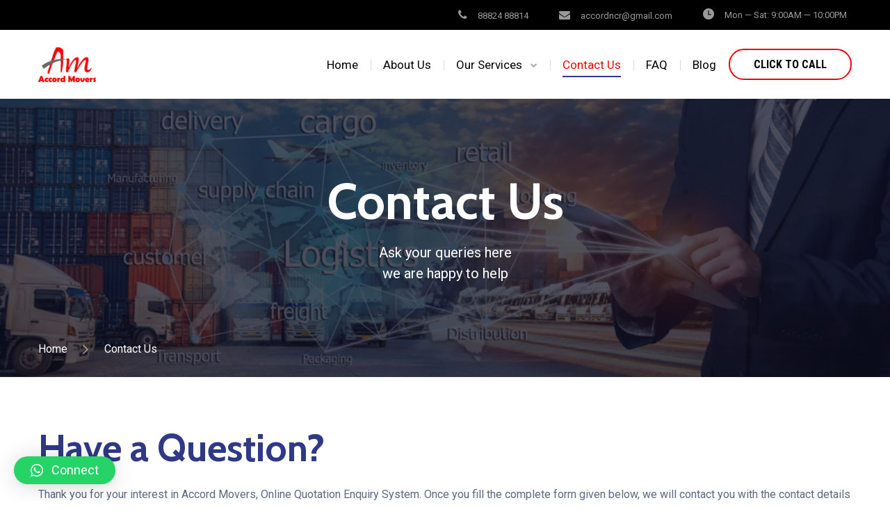

--- FILE ---
content_type: text/html; charset=UTF-8
request_url: https://accordmovers.in/contact-us/
body_size: 40709
content:
<!DOCTYPE html>
<html dir="ltr" lang="en-US"
	prefix="og: https://ogp.me/ns#" >
<head>
			<meta charset="UTF-8">
		<meta name="viewport" content="width=device-width, initial-scale=1, maximum-scale=1">
		<meta name="format-detection" content="telephone=no">
		<link rel="profile" href="http://gmpg.org/xfn/11">
		<link rel="pingback" href="https://accordmovers.in/xmlrpc.php">
	<title>Contact Us - Accord Movers</title>

		<!-- All in One SEO 4.2.3.1 -->
		<meta name="description" content="[contact-form-7" />
		<meta name="robots" content="max-image-preview:large" />
		<link rel="canonical" href="https://accordmovers.in/contact-us/" />
		<meta name="generator" content="All in One SEO (AIOSEO) 4.2.3.1 " />
		<meta property="og:locale" content="en_US" />
		<meta property="og:site_name" content="Accord Movers - Packers and Movers in Barthal Delhi" />
		<meta property="og:type" content="article" />
		<meta property="og:title" content="Contact Us - Accord Movers" />
		<meta property="og:description" content="[contact-form-7" />
		<meta property="og:url" content="https://accordmovers.in/contact-us/" />
		<meta property="article:published_time" content="2019-01-25T13:53:45+00:00" />
		<meta property="article:modified_time" content="2022-07-14T11:38:46+00:00" />
		<meta name="twitter:card" content="summary" />
		<meta name="twitter:title" content="Contact Us - Accord Movers" />
		<meta name="twitter:description" content="[contact-form-7" />
		<script type="application/ld+json" class="aioseo-schema">
			{"@context":"https:\/\/schema.org","@graph":[{"@type":"WebSite","@id":"https:\/\/accordmovers.in\/#website","url":"https:\/\/accordmovers.in\/","name":"Accord Movers","description":"Packers and Movers in Barthal Delhi","inLanguage":"en-US","publisher":{"@id":"https:\/\/accordmovers.in\/#organization"}},{"@type":"Organization","@id":"https:\/\/accordmovers.in\/#organization","name":"Accord Movers","url":"https:\/\/accordmovers.in\/"},{"@type":"BreadcrumbList","@id":"https:\/\/accordmovers.in\/contact-us\/#breadcrumblist","itemListElement":[{"@type":"ListItem","@id":"https:\/\/accordmovers.in\/#listItem","position":1,"item":{"@type":"WebPage","@id":"https:\/\/accordmovers.in\/","name":"Home","description":"Accord Movers, a packers and movers in Bharthal, Delhi, is all relocation services moving company, offers full packers and movers service to customers all across India and abroad. The services offered by","url":"https:\/\/accordmovers.in\/"},"nextItem":"https:\/\/accordmovers.in\/contact-us\/#listItem"},{"@type":"ListItem","@id":"https:\/\/accordmovers.in\/contact-us\/#listItem","position":2,"item":{"@type":"WebPage","@id":"https:\/\/accordmovers.in\/contact-us\/","name":"Contact Us","description":"[contact-form-7","url":"https:\/\/accordmovers.in\/contact-us\/"},"previousItem":"https:\/\/accordmovers.in\/#listItem"}]},{"@type":"WebPage","@id":"https:\/\/accordmovers.in\/contact-us\/#webpage","url":"https:\/\/accordmovers.in\/contact-us\/","name":"Contact Us - Accord Movers","description":"[contact-form-7","inLanguage":"en-US","isPartOf":{"@id":"https:\/\/accordmovers.in\/#website"},"breadcrumb":{"@id":"https:\/\/accordmovers.in\/contact-us\/#breadcrumblist"},"datePublished":"2019-01-25T13:53:45+00:00","dateModified":"2022-07-14T11:38:46+00:00"}]}
		</script>
		<!-- All in One SEO -->

<link rel='dns-prefetch' href='//fonts.googleapis.com' />
<link rel="alternate" type="application/rss+xml" title="Accord Movers &raquo; Feed" href="https://accordmovers.in/feed/" />
<link rel="alternate" type="application/rss+xml" title="Accord Movers &raquo; Comments Feed" href="https://accordmovers.in/comments/feed/" />
		<!-- This site uses the Google Analytics by MonsterInsights plugin v8.10.0 - Using Analytics tracking - https://www.monsterinsights.com/ -->
		<!-- Note: MonsterInsights is not currently configured on this site. The site owner needs to authenticate with Google Analytics in the MonsterInsights settings panel. -->
					<!-- No UA code set -->
				<!-- / Google Analytics by MonsterInsights -->
		<script type="text/javascript">
/* <![CDATA[ */
window._wpemojiSettings = {"baseUrl":"https:\/\/s.w.org\/images\/core\/emoji\/15.0.3\/72x72\/","ext":".png","svgUrl":"https:\/\/s.w.org\/images\/core\/emoji\/15.0.3\/svg\/","svgExt":".svg","source":{"concatemoji":"https:\/\/accordmovers.in\/wp-includes\/js\/wp-emoji-release.min.js?ver=6.5.5"}};
/*! This file is auto-generated */
!function(i,n){var o,s,e;function c(e){try{var t={supportTests:e,timestamp:(new Date).valueOf()};sessionStorage.setItem(o,JSON.stringify(t))}catch(e){}}function p(e,t,n){e.clearRect(0,0,e.canvas.width,e.canvas.height),e.fillText(t,0,0);var t=new Uint32Array(e.getImageData(0,0,e.canvas.width,e.canvas.height).data),r=(e.clearRect(0,0,e.canvas.width,e.canvas.height),e.fillText(n,0,0),new Uint32Array(e.getImageData(0,0,e.canvas.width,e.canvas.height).data));return t.every(function(e,t){return e===r[t]})}function u(e,t,n){switch(t){case"flag":return n(e,"\ud83c\udff3\ufe0f\u200d\u26a7\ufe0f","\ud83c\udff3\ufe0f\u200b\u26a7\ufe0f")?!1:!n(e,"\ud83c\uddfa\ud83c\uddf3","\ud83c\uddfa\u200b\ud83c\uddf3")&&!n(e,"\ud83c\udff4\udb40\udc67\udb40\udc62\udb40\udc65\udb40\udc6e\udb40\udc67\udb40\udc7f","\ud83c\udff4\u200b\udb40\udc67\u200b\udb40\udc62\u200b\udb40\udc65\u200b\udb40\udc6e\u200b\udb40\udc67\u200b\udb40\udc7f");case"emoji":return!n(e,"\ud83d\udc26\u200d\u2b1b","\ud83d\udc26\u200b\u2b1b")}return!1}function f(e,t,n){var r="undefined"!=typeof WorkerGlobalScope&&self instanceof WorkerGlobalScope?new OffscreenCanvas(300,150):i.createElement("canvas"),a=r.getContext("2d",{willReadFrequently:!0}),o=(a.textBaseline="top",a.font="600 32px Arial",{});return e.forEach(function(e){o[e]=t(a,e,n)}),o}function t(e){var t=i.createElement("script");t.src=e,t.defer=!0,i.head.appendChild(t)}"undefined"!=typeof Promise&&(o="wpEmojiSettingsSupports",s=["flag","emoji"],n.supports={everything:!0,everythingExceptFlag:!0},e=new Promise(function(e){i.addEventListener("DOMContentLoaded",e,{once:!0})}),new Promise(function(t){var n=function(){try{var e=JSON.parse(sessionStorage.getItem(o));if("object"==typeof e&&"number"==typeof e.timestamp&&(new Date).valueOf()<e.timestamp+604800&&"object"==typeof e.supportTests)return e.supportTests}catch(e){}return null}();if(!n){if("undefined"!=typeof Worker&&"undefined"!=typeof OffscreenCanvas&&"undefined"!=typeof URL&&URL.createObjectURL&&"undefined"!=typeof Blob)try{var e="postMessage("+f.toString()+"("+[JSON.stringify(s),u.toString(),p.toString()].join(",")+"));",r=new Blob([e],{type:"text/javascript"}),a=new Worker(URL.createObjectURL(r),{name:"wpTestEmojiSupports"});return void(a.onmessage=function(e){c(n=e.data),a.terminate(),t(n)})}catch(e){}c(n=f(s,u,p))}t(n)}).then(function(e){for(var t in e)n.supports[t]=e[t],n.supports.everything=n.supports.everything&&n.supports[t],"flag"!==t&&(n.supports.everythingExceptFlag=n.supports.everythingExceptFlag&&n.supports[t]);n.supports.everythingExceptFlag=n.supports.everythingExceptFlag&&!n.supports.flag,n.DOMReady=!1,n.readyCallback=function(){n.DOMReady=!0}}).then(function(){return e}).then(function(){var e;n.supports.everything||(n.readyCallback(),(e=n.source||{}).concatemoji?t(e.concatemoji):e.wpemoji&&e.twemoji&&(t(e.twemoji),t(e.wpemoji)))}))}((window,document),window._wpemojiSettings);
/* ]]> */
</script>

<style id='wp-emoji-styles-inline-css' type='text/css'>

	img.wp-smiley, img.emoji {
		display: inline !important;
		border: none !important;
		box-shadow: none !important;
		height: 1em !important;
		width: 1em !important;
		margin: 0 0.07em !important;
		vertical-align: -0.1em !important;
		background: none !important;
		padding: 0 !important;
	}
</style>
<link rel='stylesheet' id='wp-block-library-css' href='https://accordmovers.in/wp-includes/css/dist/block-library/style.min.css?ver=6.5.5' type='text/css' media='all' />
<link rel='stylesheet' id='wc-blocks-vendors-style-css' href='https://accordmovers.in/wp-content/plugins/woocommerce/packages/woocommerce-blocks/build/wc-blocks-vendors-style.css?ver=7.4.3' type='text/css' media='all' />
<link rel='stylesheet' id='wc-blocks-style-css' href='https://accordmovers.in/wp-content/plugins/woocommerce/packages/woocommerce-blocks/build/wc-blocks-style.css?ver=7.4.3' type='text/css' media='all' />
<style id='classic-theme-styles-inline-css' type='text/css'>
/*! This file is auto-generated */
.wp-block-button__link{color:#fff;background-color:#32373c;border-radius:9999px;box-shadow:none;text-decoration:none;padding:calc(.667em + 2px) calc(1.333em + 2px);font-size:1.125em}.wp-block-file__button{background:#32373c;color:#fff;text-decoration:none}
</style>
<style id='global-styles-inline-css' type='text/css'>
body{--wp--preset--color--black: #000000;--wp--preset--color--cyan-bluish-gray: #abb8c3;--wp--preset--color--white: #ffffff;--wp--preset--color--pale-pink: #f78da7;--wp--preset--color--vivid-red: #cf2e2e;--wp--preset--color--luminous-vivid-orange: #ff6900;--wp--preset--color--luminous-vivid-amber: #fcb900;--wp--preset--color--light-green-cyan: #7bdcb5;--wp--preset--color--vivid-green-cyan: #00d084;--wp--preset--color--pale-cyan-blue: #8ed1fc;--wp--preset--color--vivid-cyan-blue: #0693e3;--wp--preset--color--vivid-purple: #9b51e0;--wp--preset--gradient--vivid-cyan-blue-to-vivid-purple: linear-gradient(135deg,rgba(6,147,227,1) 0%,rgb(155,81,224) 100%);--wp--preset--gradient--light-green-cyan-to-vivid-green-cyan: linear-gradient(135deg,rgb(122,220,180) 0%,rgb(0,208,130) 100%);--wp--preset--gradient--luminous-vivid-amber-to-luminous-vivid-orange: linear-gradient(135deg,rgba(252,185,0,1) 0%,rgba(255,105,0,1) 100%);--wp--preset--gradient--luminous-vivid-orange-to-vivid-red: linear-gradient(135deg,rgba(255,105,0,1) 0%,rgb(207,46,46) 100%);--wp--preset--gradient--very-light-gray-to-cyan-bluish-gray: linear-gradient(135deg,rgb(238,238,238) 0%,rgb(169,184,195) 100%);--wp--preset--gradient--cool-to-warm-spectrum: linear-gradient(135deg,rgb(74,234,220) 0%,rgb(151,120,209) 20%,rgb(207,42,186) 40%,rgb(238,44,130) 60%,rgb(251,105,98) 80%,rgb(254,248,76) 100%);--wp--preset--gradient--blush-light-purple: linear-gradient(135deg,rgb(255,206,236) 0%,rgb(152,150,240) 100%);--wp--preset--gradient--blush-bordeaux: linear-gradient(135deg,rgb(254,205,165) 0%,rgb(254,45,45) 50%,rgb(107,0,62) 100%);--wp--preset--gradient--luminous-dusk: linear-gradient(135deg,rgb(255,203,112) 0%,rgb(199,81,192) 50%,rgb(65,88,208) 100%);--wp--preset--gradient--pale-ocean: linear-gradient(135deg,rgb(255,245,203) 0%,rgb(182,227,212) 50%,rgb(51,167,181) 100%);--wp--preset--gradient--electric-grass: linear-gradient(135deg,rgb(202,248,128) 0%,rgb(113,206,126) 100%);--wp--preset--gradient--midnight: linear-gradient(135deg,rgb(2,3,129) 0%,rgb(40,116,252) 100%);--wp--preset--font-size--small: 13px;--wp--preset--font-size--medium: 20px;--wp--preset--font-size--large: 36px;--wp--preset--font-size--x-large: 42px;--wp--preset--spacing--20: 0.44rem;--wp--preset--spacing--30: 0.67rem;--wp--preset--spacing--40: 1rem;--wp--preset--spacing--50: 1.5rem;--wp--preset--spacing--60: 2.25rem;--wp--preset--spacing--70: 3.38rem;--wp--preset--spacing--80: 5.06rem;--wp--preset--shadow--natural: 6px 6px 9px rgba(0, 0, 0, 0.2);--wp--preset--shadow--deep: 12px 12px 50px rgba(0, 0, 0, 0.4);--wp--preset--shadow--sharp: 6px 6px 0px rgba(0, 0, 0, 0.2);--wp--preset--shadow--outlined: 6px 6px 0px -3px rgba(255, 255, 255, 1), 6px 6px rgba(0, 0, 0, 1);--wp--preset--shadow--crisp: 6px 6px 0px rgba(0, 0, 0, 1);}:where(.is-layout-flex){gap: 0.5em;}:where(.is-layout-grid){gap: 0.5em;}body .is-layout-flex{display: flex;}body .is-layout-flex{flex-wrap: wrap;align-items: center;}body .is-layout-flex > *{margin: 0;}body .is-layout-grid{display: grid;}body .is-layout-grid > *{margin: 0;}:where(.wp-block-columns.is-layout-flex){gap: 2em;}:where(.wp-block-columns.is-layout-grid){gap: 2em;}:where(.wp-block-post-template.is-layout-flex){gap: 1.25em;}:where(.wp-block-post-template.is-layout-grid){gap: 1.25em;}.has-black-color{color: var(--wp--preset--color--black) !important;}.has-cyan-bluish-gray-color{color: var(--wp--preset--color--cyan-bluish-gray) !important;}.has-white-color{color: var(--wp--preset--color--white) !important;}.has-pale-pink-color{color: var(--wp--preset--color--pale-pink) !important;}.has-vivid-red-color{color: var(--wp--preset--color--vivid-red) !important;}.has-luminous-vivid-orange-color{color: var(--wp--preset--color--luminous-vivid-orange) !important;}.has-luminous-vivid-amber-color{color: var(--wp--preset--color--luminous-vivid-amber) !important;}.has-light-green-cyan-color{color: var(--wp--preset--color--light-green-cyan) !important;}.has-vivid-green-cyan-color{color: var(--wp--preset--color--vivid-green-cyan) !important;}.has-pale-cyan-blue-color{color: var(--wp--preset--color--pale-cyan-blue) !important;}.has-vivid-cyan-blue-color{color: var(--wp--preset--color--vivid-cyan-blue) !important;}.has-vivid-purple-color{color: var(--wp--preset--color--vivid-purple) !important;}.has-black-background-color{background-color: var(--wp--preset--color--black) !important;}.has-cyan-bluish-gray-background-color{background-color: var(--wp--preset--color--cyan-bluish-gray) !important;}.has-white-background-color{background-color: var(--wp--preset--color--white) !important;}.has-pale-pink-background-color{background-color: var(--wp--preset--color--pale-pink) !important;}.has-vivid-red-background-color{background-color: var(--wp--preset--color--vivid-red) !important;}.has-luminous-vivid-orange-background-color{background-color: var(--wp--preset--color--luminous-vivid-orange) !important;}.has-luminous-vivid-amber-background-color{background-color: var(--wp--preset--color--luminous-vivid-amber) !important;}.has-light-green-cyan-background-color{background-color: var(--wp--preset--color--light-green-cyan) !important;}.has-vivid-green-cyan-background-color{background-color: var(--wp--preset--color--vivid-green-cyan) !important;}.has-pale-cyan-blue-background-color{background-color: var(--wp--preset--color--pale-cyan-blue) !important;}.has-vivid-cyan-blue-background-color{background-color: var(--wp--preset--color--vivid-cyan-blue) !important;}.has-vivid-purple-background-color{background-color: var(--wp--preset--color--vivid-purple) !important;}.has-black-border-color{border-color: var(--wp--preset--color--black) !important;}.has-cyan-bluish-gray-border-color{border-color: var(--wp--preset--color--cyan-bluish-gray) !important;}.has-white-border-color{border-color: var(--wp--preset--color--white) !important;}.has-pale-pink-border-color{border-color: var(--wp--preset--color--pale-pink) !important;}.has-vivid-red-border-color{border-color: var(--wp--preset--color--vivid-red) !important;}.has-luminous-vivid-orange-border-color{border-color: var(--wp--preset--color--luminous-vivid-orange) !important;}.has-luminous-vivid-amber-border-color{border-color: var(--wp--preset--color--luminous-vivid-amber) !important;}.has-light-green-cyan-border-color{border-color: var(--wp--preset--color--light-green-cyan) !important;}.has-vivid-green-cyan-border-color{border-color: var(--wp--preset--color--vivid-green-cyan) !important;}.has-pale-cyan-blue-border-color{border-color: var(--wp--preset--color--pale-cyan-blue) !important;}.has-vivid-cyan-blue-border-color{border-color: var(--wp--preset--color--vivid-cyan-blue) !important;}.has-vivid-purple-border-color{border-color: var(--wp--preset--color--vivid-purple) !important;}.has-vivid-cyan-blue-to-vivid-purple-gradient-background{background: var(--wp--preset--gradient--vivid-cyan-blue-to-vivid-purple) !important;}.has-light-green-cyan-to-vivid-green-cyan-gradient-background{background: var(--wp--preset--gradient--light-green-cyan-to-vivid-green-cyan) !important;}.has-luminous-vivid-amber-to-luminous-vivid-orange-gradient-background{background: var(--wp--preset--gradient--luminous-vivid-amber-to-luminous-vivid-orange) !important;}.has-luminous-vivid-orange-to-vivid-red-gradient-background{background: var(--wp--preset--gradient--luminous-vivid-orange-to-vivid-red) !important;}.has-very-light-gray-to-cyan-bluish-gray-gradient-background{background: var(--wp--preset--gradient--very-light-gray-to-cyan-bluish-gray) !important;}.has-cool-to-warm-spectrum-gradient-background{background: var(--wp--preset--gradient--cool-to-warm-spectrum) !important;}.has-blush-light-purple-gradient-background{background: var(--wp--preset--gradient--blush-light-purple) !important;}.has-blush-bordeaux-gradient-background{background: var(--wp--preset--gradient--blush-bordeaux) !important;}.has-luminous-dusk-gradient-background{background: var(--wp--preset--gradient--luminous-dusk) !important;}.has-pale-ocean-gradient-background{background: var(--wp--preset--gradient--pale-ocean) !important;}.has-electric-grass-gradient-background{background: var(--wp--preset--gradient--electric-grass) !important;}.has-midnight-gradient-background{background: var(--wp--preset--gradient--midnight) !important;}.has-small-font-size{font-size: var(--wp--preset--font-size--small) !important;}.has-medium-font-size{font-size: var(--wp--preset--font-size--medium) !important;}.has-large-font-size{font-size: var(--wp--preset--font-size--large) !important;}.has-x-large-font-size{font-size: var(--wp--preset--font-size--x-large) !important;}
.wp-block-navigation a:where(:not(.wp-element-button)){color: inherit;}
:where(.wp-block-post-template.is-layout-flex){gap: 1.25em;}:where(.wp-block-post-template.is-layout-grid){gap: 1.25em;}
:where(.wp-block-columns.is-layout-flex){gap: 2em;}:where(.wp-block-columns.is-layout-grid){gap: 2em;}
.wp-block-pullquote{font-size: 1.5em;line-height: 1.6;}
</style>
<link rel='stylesheet' id='contact-form-7-css' href='https://accordmovers.in/wp-content/plugins/contact-form-7/includes/css/styles.css?ver=5.6.1' type='text/css' media='all' />
<link rel='stylesheet' id='cws_front_css-css' href='https://accordmovers.in/wp-content/plugins/cws-essentials//assets/css/main.css?ver=6.5.5' type='text/css' media='all' />
<link rel='stylesheet' id='cwssvgi-f-css-css' href='https://accordmovers.in/wp-content/plugins/cws-svgicons/cwssvgi_f.css?ver=6.5.5' type='text/css' media='all' />
<style id='woocommerce-inline-inline-css' type='text/css'>
.woocommerce form .form-row .required { visibility: visible; }
</style>
<link rel='stylesheet' id='-css' href='//fonts.googleapis.com/css?family=Roboto%3Aregular%2Citalic%2C500%2C500italic%2C700%2C700italic%7CRoboto%3Aregular%2C500%7CCabin%3A700%7CRoboto+Condensed%3A700&#038;subset=latin&#038;ver=6.5.5' type='text/css' media='all' />
<link rel='stylesheet' id='reset-css' href='https://accordmovers.in/wp-content/themes/globeco/css/reset.css?ver=6.5.5' type='text/css' media='all' />
<link rel='stylesheet' id='cws-layout-css' href='https://accordmovers.in/wp-content/themes/globeco/css/layout.css?ver=6.5.5' type='text/css' media='all' />
<link rel='stylesheet' id='cws-font-awesome-css' href='https://accordmovers.in/wp-content/themes/globeco/fonts/font-awesome/font-awesome.css?ver=6.5.5' type='text/css' media='all' />
<link rel='stylesheet' id='fancybox-css' href='https://accordmovers.in/wp-content/themes/globeco/css/jquery.fancybox.css?ver=6.5.5' type='text/css' media='all' />
<link rel='stylesheet' id='select2-init-css' href='https://accordmovers.in/wp-content/themes/globeco/css/select2.css?ver=6.5.5' type='text/css' media='all' />
<link rel='stylesheet' id='animate-css' href='https://accordmovers.in/wp-content/themes/globeco/css/animate.css?ver=6.5.5' type='text/css' media='all' />
<style id='empty-inline-css' type='text/css'>

			.mobile_menu .menu-item a,
			.mobile_menu .menu-item .cws_megamenu_item_title,
			.mobile_menu_header,
			.site_name a{
				font-family:Roboto;color:#1b2048;font-size:17px;line-height:34px;;
			}
			.topbar_nav_part .sub-menu .menu-item a {
				color: inherit;
			}
			.header_logo_part .logo_extra_info p
			{
			font-family : Roboto;
			}
			.header_container .menu_left_icons a,
			.header_container .menu_right_icons a,
			.main-nav-container .search_menu,
			.header_container .side_panel_icon,
			.main-nav-container .mini-cart,
			.main-nav-container .mini-cart .woo_icon .counter,
			.main-nav-container .mini-cart .woo_icon .woo_mini-counter:before,
			.main-nav-container .mini-cart .woo_icon:hover .counter,
			.header_wrapper_container .mobile_menu_wrapper .mini-cart,
			.header_wrapper_container .site_header .mobile_menu_wrapper .search_menu,

			.cws_mobile .header_wrapper_container .mobile_menu_wrapper .mini-cart,
			.cws_mobile .header_container .search_menu,
			.logo .header_site_title
			{
				color : #1b2048;
			}
			.main-menu .search_menu
			{
			font-size : 17px;
			}
			.menu-bar .ham,
			.menu-bar .ham:after,
			.menu-bar .ham:before,
			.menu_box .mobile_menu_hamburger span,
			.menu_box .mobile_menu_hamburger span::before,
			.menu_box .mobile_menu_hamburger span::after
			{
				background : rgba(27,32,72,1);
			}
			.main-nav-container .main-menu > .menu-item>a,
			.main-nav-container .search_menu,
			.main-nav-container .main-menu > .menu-item>.cws_megamenu_item_title,
			.header_container .side_panel_icon,
			.header_wrapper_container .header_nav_part:not(.mobile_nav) .main-nav-container > .main-menu > .menu-item:not(.current-menu-ancestor):not(:hover):not(.current-menu-item) > a,
			.header_wrapper_container .mini-cart,
			.site_name a,
			.header_container .menu_left_icon_bar a,
			.header_container .menu_right_icon_bar a,
			.header_container .menu_left_icons a,
			.header_container .menu_right_icons a,
			.cws_mobile .header_container .search_menu,
			.logo .header_site_title
			{
				color : #000000;
			}
			.news .ce_title a.link_post,
			.cws_portfolio_items .post_info.outside .title_part a,
			.gallery-icon + .gallery-caption,
			.vc_general.vc_tta.vc_tta-tabs .vc_tta-tab .vc_tta-title-text,
			.cta_subtitle,
			.cta_title,
			.cta_desc_subtitle,
			.tribe-nav-label,
			.cta_offer + .cta_banner .cws_vc_shortcode_cta_banner .cws_vc_shortcode_banner_title,
			.cta_offer + .cta_banner .cws_vc_shortcode_cta_banner .cws_vc_shortcode_banner_price,
			.cta_offer + .cta_banner .cws_vc_shortcode_cta_banner .cws_vc_shortcode_banner_desc,
			.cws_vc_shortcode_pricing_plan .pricing_plan_price .price,
			form.wpcf7-form > div:not(.wpcf7-response-output)>p,
			.page_title .page_excerpt, 
			.page_content > main .grid_row.cws_tribe_events #tribe-bar-form label,
			form.wpcf7-form > div:not(.wpcf7-response-output)>label,
			#tribe-events-footer .tribe-events-sub-nav .tribe-events-nav-next a, #tribe-events-header .tribe-events-sub-nav .tribe-events-nav-next a,
			#tribe-events-footer .tribe-events-sub-nav li a, #tribe-events-header .tribe-events-sub-nav li a,
			.cws_service_extra_button,
			.cws_staff_post .cws_staff_post_terms,
			.comment_info_header .comment-meta .author-name,
			.cws_vc_shortcode_pb .cws_vc_shortcode_pb_title,
			.cws_portfolio_nav li a,
			.cws_staff_nav li a,
			.tribe_events_nav  li a,
			.cws_classes_nav li a,
			.vc_tta.vc_general.vc_tta-accordion .vc_tta-panel-title > a > .vc_tta-title-text,
			.cws_vc_shortcode_milestone .cws_vc_shortcode_milestone_data .cws_vc_shortcode_milestone_number,
			.milestone_wrapper .cws_vc_shortcode_milestone_title,
			.benefits_subtitle_wrapper,
			.quote_cell,
			.logo_box_text-title,
			.cws-widget .widget-title,
			.vc_pie_chart .vc_pie_chart_value,
			.widget_products .product-title,
			.cws_vc_shortcode_milestone_number,
			.cws_service_item.style_framed .cws_service_title,
			.wpcf7-radio .wpcf7-list-item-label,
			.quote_info .info_item,
			.logo_box_text .logo_box_text-title,
			.widget_shopping_cart .woocommerce-mini-cart-item a:not(:first-child)
			{
			font-family: Cabin;
			}
			figcaption .title_info h3,
			.woocommerce div[class^="post-"] h1.product_title.entry-title, .page_title.customized .title h1, .bg_page_header .title h1, .slash-icon, .page_title .title
			{
				font-family:Cabin;color:#2f3985;font-size:55px;line-height:1.1818em;
			}
			.testimonial .author figcaption,
			.testimonial .quote .quote_link:hover,
			.pagination a,
			.widget-title,
			.ce_toggle.alt .accordion_title:hover,
			.pricing_table_column .price_section,
			.benefits_container .cws_textwidget_content .link a:hover,
			.cws_portfolio_fw .title,
			.cws_portfolio_fw .cats a:hover,
			.msg_404,
			.cws_portfolio_items .post_info.outside .title_part a,
			.nav_post_links .sub_title,
			{
			color:#2f3985;
			}
			h1, h2, h3, .h3, h4, h5, h6,
			.woocommerce .comment-respond .comment-reply-title,
			.information_group_title
			{
			font-family: Cabin;
			color: #2f3985;
			}
			.news .ce_title a,
			.news .ce_title a:hover
			{
			color: #2f3985;
			}
			@media screen and ( min-width: 960px ){
			.header_box .title h1
			{
			font-size: 72px !important;
			}
			}
			.animated 
			{
				-webkit-animation-duration: 0.5s;
				animation-duration: 0.5s;
			}
				ul.products.list li.product .woo_product_post_title.posts_grid_post_title
				{
				font-family: Cabin;
				}
		body
		{
		font-family:Roboto;color:#5d6881;font-size:16px;line-height:1.5em;
		}
		.news .ce_title a,
		.tribe-this-week-events-widget .tribe-this-week-widget-horizontal .entry-title,.tribe-this-week-events-widget  .tribe-this-week-widget-horizontal .entry-title a,
		form.wpcf7-form > div:not(.wpcf7-response-output)>p span, 
		form.wpcf7-form > div:not(.wpcf7-response-output)>label span,
		.tribe-events-schedule h2,
		.globeco-new-layout .tooltipster-light .tooltipster-content,
		.cws_textmodule .cws_textmodule_titles .cws_textmodule_subtitle,
		h5.testimonial_name,
		.vc_pie_chart h4.wpb_heading.wpb_pie_chart_heading,
		.page_footer .footer_container .cws-widget h3,
		.page_footer .footer_container .cws-widget .widget-title,
		.woo_product_post_title.posts_grid_post_title,
		.comment-reply-title small,
		h4.pricing_plan_title,
		h6.main_price_part .price_desc,
		.cws_service_item .cws_service_title,
		.cws_aside_heading .cws_aside_heading_title,
		.cws_vc_shortcode_milestone.style_vertical .cws_vc_shortcode_milestone_title,
		h3.tab_text_title,
		.layout-special .item h3.post_title,
		.sub-menu .cws_megamenu_item  .widgettitle,
		.sub-menu .cws_megamenu_item  .cws_textmodule_title,
		.layout-related .item h3.post_title,
		.cws_portfolio_single_content h1,
		.cws_portfolio_single_content h2,
		.cws_portfolio_single_content h3,
		.cws_portfolio_single_content h4,
		.cws_portfolio_single_content h5,
		.cws_portfolio_single_content h6
		{
		font-family:Roboto;
		}
		.cws_img_navigation.carousel_nav_panel a,
		.cws_portfolio_fw .cats a,
		.cws_portfolio .categories a,
		.row_bg .ce_accordion.alt .accordion_title,
		.row_bg .ce_toggle .accordion_title,
		.mini-cart .woo_mini_cart,
		.thumb_staff_posts_title a,
		.tribe-this-week-widget-wrapper .tribe-this-week-widget-day .duration, .tribe-this-week-widget-wrapper .tribe-this-week-widget-day .tribe-venue,
		.thumb_staff_posts_title,
		#mc_embed_signup input,
		.mc4wp-form .mc4wp-form-fields input,
		form.wpcf7-form > div:not(.wpcf7-response-output) .select2-selection--single .select2-selection__rendered,
		.tribe-mini-calendar .tribe-events-has-events div[id*="daynum-"] a:hover,
		form.wpcf7-form > div:not(.wpcf7-response-output) .select2-selection--single .select2-selection__arrow b,
		
		#tribe-events-content .tribe-events-calendar div[id*=tribe-events-event-] h3.tribe-events-month-event-title,
		.tribe-events-calendar td.tribe-events-past div[id*=tribe-events-daynum-],
		.tribe-events-calendar td.tribe-events-present div[id*=tribe-events-daynum-],
		.tribe-events-calendar td.tribe-events-past div[id*=tribe-events-daynum-]>a,
		#tribe-events-content .tribe-events-calendar div[id*=tribe-events-event-] h3.tribe-events-month-event-title a,
		.tribe-events-calendar td div[id*=tribe-events-daynum-] > a,
		.posts_grid .portfolio_item_post.under_img .cws_portfolio_posts_grid_post_content
		{
		color:#5d6881;
		}
		.mini-cart .woo_mini_cart
		{
		font-size:16px;
		}
		body input,
		body textarea,
		.cws_textmodule .cws_textmodule_icon,
		.cws_textmodule_content p
		{
		line-height:1.5em;
		}
		abbr,
		acronym
		{
		border-bottom-color:#5d6881;
		}
			.topbar_nav_part .sub-menu .menu-item a {
				color: #5d6881;
			}
			.topbar_nav_part .sub-menu .menu-item a:hover{
				color: #f50404;
			}
				.widget .woocommerce-product-search .screen-reader-text:before,
				.woocommerce .cart_totals h2,
				.woocommerce-checkout h3
				{
					font-size: 16px;
				}
				.woocommerce .cart_totals h2,
				.woocommerce-checkout h3
				{
				color: #5d6881;
				}
				.tipr_content,
				.woocommerce .cart_totals h2,
				.woocommerce-checkout h3
				{
					font-family: Roboto;
				}
				.woocommerce .cart_totals h2,
				.woocommerce-checkout h3
				{
					line-height: 1.5em;
				}
				
			.cws_custom_button_wrapper,
			.cws_custom_button, 
			.button, 
			input[type="button"], 
			input[type="reset"], 
			input[type="submit"], 
			button,
			.cws_submit,
			.widget-cws-about .user_position,
			.widget_recent_comments .comment-author-link,
			.widget_cws_recent_entries .post_category,
			.widget_calendar caption,
			.widget_rss cite,
			.widget-cws-categories .category-block .category-label,
			.read_more_button,
			.comment-footer a,
			.nav_post_links,
			.cws_pricing_plan .more_button,
			.logo_extra_button,
			.menu_extra_button,
			.top_bar_extra_button,
			.wp-block-button .wp-block-button__link,
			.comments_nav a
			{
			    font-family : Roboto Condensed;
			}/*============================THEME COLOR 1============================*/
.news .button_cont a:hover,
.news .btn-read-more a:before,
.news .comments_link>a:hover,
.comments_link i,
.cws_service_item .cws_service_icon,
ul.bullets-list li:before,
.news.single .item > .post_meta .social_share a:hover,
.post_meta .social_share a:hover,
.tribe-this-week-events-widget .tribe-this-week-widget-horizontal .entry-title,
.tribe-this-week-events-widget  .tribe-this-week-widget-horizontal .entry-title a,
div.search_wrapper:before,
#mc_embed_signup .mc-field-group ~ .clear input:hover,
.cws-widget .woocommerce-product-search .screen-reader-text:before,
.post_post_info > .post_meta .social_share a:hover,
#tribe-events-content .tribe-event-duration:before,
#tribe-events-footer .tribe-events-sub-nav li a, #tribe-events-header .tribe-events-sub-nav li a,
#tribe-events-content .tribe-event-duration:hover:before,
#tribe-events-footer .tribe-events-sub-nav li a:hover, 
#tribe-events-header .tribe-events-sub-nav li a:hover, 
#tribe-events-footer .tribe-events-sub-nav .tribe-events-nav-next a:hover,
#tribe-events-header .tribe-events-sub-nav .tribe-events-nav-next a:hover,
#tribe-events-footer .tribe-events-sub-nav .tribe-events-nav-next a, #tribe-events-header .tribe-events-sub-nav .tribe-events-nav-next a,
.cws_staff_nav li a.active .title_nav_staff,
.item .post_bottom_wrapper .post_categories i,
.news .btn-read-more a,
.main-menu .sub-menu .menu-item.current-menu-ancestor>a,
.cws_staff_posts_grid .widget_header .carousel_nav span:hover,
.single_classes .carousel_nav span:hover,
.single_portfolio .carousel_nav span:hover,
.slash-icon,
.testimonial .testimonial_quote_icon,
.vc_pie_chart .vc_pie_wrapper,
.news .item .post_categories .post_tags .post_terms,
.menu_box .header_logo_part .logo_extra_info p,
.menu_box .header_logo_part .logo_extra_info a,
.tabs.wc-tabs > li > a,
.cws_staff_nav li a,
.tribe_events_nav  li a,
.cws_classes_nav li a,
.cws_custom_select:before,
.layout-special .item .post_title:after,
.header_site_title,
ol li:before,
.widget_search .search-form:after,
.widget_product_search .woocommerce-product-search:after,
.vc_tta-accordion .vc_tta-panel-title a,
.vc_tta-accordion .vc_tta-panel-title a:hover,
.wpb-js-composer .vc_tta.vc_general .vc_tta-panel .vc_tta-panel-title > a,
.wpb-js-composer .vc_tta.vc_general .vc_tta-panel .vc_tta-panel-title > a:hover,
.comment-reply-link:hover:before,
.post_category:before,
.post_author:before,
.comments_link:before,
.like .sl-icon:before,
.post_meta_date:before,
.pagination a.page-numbers,
.pagination a.post-page-numbers,
.cws_service_item.with_frame:hover .service_title_wrapper,
.widget-cws-contact .information_group_item i,
.footer_info a:hover,
.footer_container .cws-widget ul li:hover > a,
.sticky_header .header_container .search_menu:hover,
.cws_vc_shortcode_milestone .cws_milestone_number_wrapper,
.cws_vc_shortcode_milestone_icon,
.banner.style_2 .banner_wrapper .banner_title,
.cws_staff_nav li a.active,
.tribe_events_nav  li a.active,
.cws_classes_nav li a.active,
.cws_staff_nav li a:hover,
.tribe_events_nav  li a:hover,
.cws_classes_nav li a:hover,
.wpb-js-composer .vc_tta.vc_general.vc_tta-tabs .vc_tta-tab>a,
aside .widget-title,
.cws-widget__content li a,
.cws-widget__content li .cws_megamenu_item_title,
.widget_search .search-form:hover:after,
.widget_product_search .woocommerce-product-search:hover:after,
.widget_recent_comments a,
.widget_meta .cws-widget__content li a:before,
.widget_pages .cws-widget__content li a:before,
.widget_archive .cws-widget__content li a:before,
.subscribe-form .cws_submit:hover,
.widget_calendar tbody td a,
.read_more_button:hover,
.comment-header .author_name a:hover,
.comment-header .comment_actions a:hover,
.comment-footer .comment-reply-link:hover,
.comment-reply-title a:hover,
.single_related .news.post_posts_grid .item .post_categories a:hover,
.woo_mini_cart .mini_cart_item a:not(.remove_from_cart_button),
.portfolio_item_post .post_terms a:hover,
.single-post .single .post_title a,
.single-post .single .post_media .quote_wrap:before,
.product .woo_product_post_title,
.product .woo_product_post_title a,
.single_product_meta .tagged_as a,
.shortcode_quote .info_item_count,
.news.posts_grid_checkerboard2 .item .post_title a:hover,
.news.posts_grid_checkerboard2 .item .read_more_button:hover,

.vc_wp_calendar .widget_calendar #prev a,
.vc_wp_calendar .widget_calendar #prev a:before,
.vc_wp_calendar .widget_calendar #next a,
.vc_wp_calendar .widget_calendar #next a:before,
.vc_wp_calendar .widget_calendar caption,
.footer-wrapper .header_site_title,
.logo_extra_button a,
.menu_extra_button a,
.news.posts_grid .item .post_title a,
.news.posts_grid_3 .item .post_meta.post_categories a:hover,
.news.posts_grid_4 .item .post_meta.post_categories a:hover,
.news .btn-read-more a,
table.shop_attributes th
{
	color: rgb(245,4,4);
}

.news .post_post.format-link .post_title a:after,
.news .btn-read-more a:after,
.posts_grid.cws_portfolio_posts_grid .post_wrapper:hover .pic:before,
button,
.cws_vc_shortcode_cta,
.cws_vc_shortcode_pricing_plan  .pricing_plan_price_wrapper,
.cta_offer + .cta_banner .cws_vc_shortcode_cta_banner,
.cws_img_frame:before, .gallery-icon a:before,
.post_format_quote_media_wrapper .cws_vc_shortcode_module .quote_bg_c,
.single .news .quote-wrap .quote_bg_c,
.news .button_cont a,
#mc_embed_signup .clear,
#mc_embed_signup .mc-field-group ~ .clear input,
.header_cont .menu-item.current-menu-parent .current-menu-item>a:before,
.banner_404:before,
.portfolio_item_post .side_load .load_bg,
.single_staff_wrapper .post_terms a:hover,
.wpcf7-response-output.wpcf7-mail-sent-ok,
.mc4wp-form .mc4wp-form-fields > p + p,
#tribe-events .tribe-events-button, #tribe-events .tribe-events-button:hover, #tribe_events_filters_wrapper input[type=submit], .tribe-events-button, .tribe-events-button.tribe-active:hover, .tribe-events-button.tribe-inactive, .tribe-events-button:hover,
.tribe-events-calendar td.tribe-events-present div[id*=tribe-events-daynum-],
.page_content > main .grid_row.cws_tribe_events #tribe-events-bar,
.tribe-events-calendar td.tribe-events-present div[id*=tribe-events-daynum-] > a,
.cws-widget .gallery-icon a:before,
.cws-widget .search-form:hover label:before,
.cws_mobile ul.mobile_menu > li.current-menu-item > .menu_row, 
.cws_mobile ul.mobile_menu > li.current-menu-parent > .menu_row, 
.cws_mobile ul.mobile_menu > li.current-menu-ancestor > .menu_row, 
.cws_mobile ul.mobile_menu li.active > .menu_row,
.cws_service_item.a-center .cws_service_title:before,
.related_portfolio .carousel_nav .prev,
.related_portfolio .carousel_nav .next,
.cws-widget #wp-calendar caption,
.cws-widget .portfolio_item_thumb .pic .hover-effect,
.posts_grid .category_carousel .owl-controls .owl-prev,
.posts_grid .category_carousel .owl-controls .owl-next,
.top-bar-curtain:before,
.top-bar-curtain:after,
.menu_box .side_panel_icon span,
.menu-bar .ham,
.menu-bar .ham:after,
.menu-bar .ham:before,
.menu_box .mobile_menu_hamburger span,
.menu_box .mobile_menu_hamburger span::before,
.menu_box .mobile_menu_hamburger span::after,
#scroll_to_top,
ul > li:before,
.widget-cws-banner .banner_desc:not(:first-child):before,
.cws_vc_shortcode_pb_progress,
.cws_service_item.with_frame:hover,
.top_bar_box,
.cws_staff_nav li a:before,
.tribe_events_nav  li a:before,
.cws_classes_nav li a:before,
.vc_tta-accordion .vc_tta-panel.cws_active .vc_tta-panel-heading,
.cws-widget__content li + li:before,
.tag-cloud-link,
#sb_instagram .sbi_photo_wrap a:before,
.widget-cws-gallery .widget_thumbs .pic:before,
.cws_pricing_plan .more_button,
.gallery .gallery-item a:before,
.portfolio_item_post.with_link_wrapper:hover .item_content,
.cws_benefits_item:hover .cws_benefits_info_wrapper,
.layout-special .item .read_more_button:hover,
.widget_text .gallery .gallery-item a:before,
.header_cont .logo_extra_button a:hover,
.header_cont .menu_extra_button a:hover
{
	background-color: rgb(245,4,4);
}
.cws_vc_shortcode_icon.hovered:after
{
    background-color: rgba(245,4,4, .2);
}
.cws_service_item.with_frame {
    background-color: rgba(245,4,4, .36);
}
.portfolio_item_post .cws_portfolio_content_wrap
{
    background-color: rgba(245,4,4, .5);
}
.news .button_cont a:before,
.cws_sc_carousel .prev,.cws_sc_carousel .next,
.select2-dropdown,
#mc_embed_signup .mc-field-group ~ .clear input,
.woocommerce .woocommerce-tabs .tabs li.active,
.select2-container .select2-selection--single:focus,
.select2-container .select2-selection--single:active,
.select2-container .select2-selection--single:focus,
.select2-container.select2-container--open .select2-selection--single,
.cws_hotspot  .cq-hotspots .hotspot-item a,
#tribe-events .tribe-events-button, #tribe-events .tribe-events-button:hover, #tribe_events_filters_wrapper input[type=submit], .tribe-events-button, .tribe-events-button.tribe-active:hover, .tribe-events-button.tribe-inactive, .tribe-events-button:hover,
.main-nav-container .sub-menu .menu-item>a:before,
.main-nav-container .main-menu > .menu-item.wpml-ls-menu-item .sub-menu a:before,
.mobile_menu .menu_row a:before,
.cws_service_item.a-center .cws_service_title:after,
.cws_mobile ul.mobile_menu li.current-menu-ancestor li.current-menu-ancestor:not(.active) > .menu_row a:before,
.woocommerce .select2-container--open .select2-dropdown,
.news .format-quote.item .quote_wrap,
.cws_staff_post .cws_staff_photo,
.logo_extra_button a,
.menu_extra_button a
{
	border-color: rgb(245,4,4);
}


.widget_recent_comments .recentcomments + .recentcomments,
.widget_rss .rss-block + .rss-block,
.widget_shopping_cart .mini_cart_item,
.woo_mini_cart .mini_cart_item,
input[type="email"],
input[type="text"],
input[type="password"],
input[type="tel"],
input[type="url"],
input[type="search"],
textarea,
select
{
    border-color: rgba(245,4,4, .2);
}

.tab_content_classes,
.related_classes.single_classes .tab_content_classes,
.discount_gifts_cards,
.posts_grid.tribe_events_posts_grid .entry-title,
.posts_grid.tribe_events_posts_grid .entry-title a,
.post_meta .social_share a,
.news.single .item > .post_meta .social_share a,
.tribe-events-calendar div[id*=tribe-events-event-] h3.tribe-events-month-event-title a,
.tribe-nav-label,
.tribe-this-week-nav-link.nav-next .tribe-nav-label + span:after,
.tribe-this-week-nav-link.nav-previous span:not(.tribe-nav-label):before,
form.wpcf7-form > div:not(.wpcf7-response-output)>p, form.wpcf7-form > div:not(.wpcf7-response-output)>label,
.woocommerce-checkout h3,
.woocommerce-thankyou-order-failed,
table.shop_table.cart .cart_item .product-name a, table.shop_table.cart .cart_item .product-thumbnail a,
#top_panel_woo_minicart, .woocommerce .cart_totals h2, .woocommerce-checkout h3,
.checkout_coupon input[name="apply_coupon"]:hover,
.woocommerce .cart-collaterals .cart_totals .order-total td,
.event-is-recurring:hover,
.tribe-events-schedule h2:hover,
.tribe-events-single ul.tribe-related-events .tribe-related-events-title,
.tribe-events-single ul.tribe-related-events .tribe-related-events-title a,
.tribe-related-event-info:hover,
#tribe-events .tribe-events-button:hover,
#tribe_events_filters_wrapper input[type=submit]:hover,
.tribe-events-button:hover, 
.tribe-events-button.tribe-active:hover, 
.tribe-events-button.tribe-inactive:hover, 
.tribe-events-button:hover, 
.tribe-events-list .tribe-event-schedule-details:before,
.tribe-events-list .tribe-events-venue-details:before,
.tribe-events-list-event-title a,
.header_cont .menu-item.current-menu-ancestor .current-menu-ancestor>a,
button:hover,
.cws-widget #wp-calendar th,
.single_portfolio.related_portfolio .posts_grid.cws_portfolio_posts_grid h2.widgettitle .slash-icon
{
	color: rgb(245,4,4);
}
.cws_ourteam.single .social_links a:hover, .cws_fa_wrapper .ring, .cws_fa.bordered_icon.simple_icon, .cws_fa_wrapper:hover .cws_fa.alt + .ring, a.icon_link:hover .cws_fa_wrapper .cws_fa.alt + .ring, .news .media_part .pic.link_post .link span:before{
	-webkit-box-shadow: 0px 0px 0px 1px rgb(245,4,4);
    -moz-box-shadow: 0px 0px 0px 1px rgb(245,4,4);
    box-shadow: 0px 0px 0px 1px rgb(245,4,4);
}
.cws-widget .widget-title .inherit-wt:after{
    -webkit-box-shadow: 0px 1px 0px 0px rgb(245,4,4), 30px 1px 0px 0px #e3e3e3, 60px 1px 0px 0px #e3e3e3, 90px 1px 0px 0px #e3e3e3, 120px 1px 0px 0px #e3e3e3;
    -moz-box-shadow: 0px 1px 0px 0px rgb(245,4,4), 30px 1px 0px 0px #e3e3e3, 60px 1px 0px 0px #e3e3e3, 90px 1px 0px 0px #e3e3e3, 120px 1px 0px 0px #e3e3e3;
    box-shadow: 0px 1px 0px 0px rgb(245,4,4), 30px 1px 0px 0px #e3e3e3, 60px 1px 0px 0px #e3e3e3, 90px 1px 0px 0px #e3e3e3, 120px 1px 0px 0px #e3e3e3;
}
body.rtl .cws-widget .widget-title .inherit-wt:after{
	-webkit-box-shadow: 0px 1px 0px 0px rgb(245,4,4), -30px 1px 0px 0px #e3e3e3, -60px 1px 0px 0px #e3e3e3, -90px 1px 0px 0px #e3e3e3, -120px 1px 0px 0px #e3e3e3;
    -moz-box-shadow: 0px 1px 0px 0px rgb(245,4,4), -30px 1px 0px 0px #e3e3e3, -60px 1px 0px 0px #e3e3e3, -90px 1px 0px 0px #e3e3e3, -120px 1px 0px 0px #e3e3e3;
    box-shadow: 0px 1px 0px 0px rgb(245,4,4), -30px 1px 0px 0px #e3e3e3, -60px 1px 0px 0px #e3e3e3, -90px 1px 0px 0px #e3e3e3, -120px 1px 0px 0px #e3e3e3;
}

 .div_title.standard_color .svg_lotus, .div_title.standard_color .svg_lotus svg,
 .cws_vc_shortcode_milestone_icon {
 	fill: rgb(245,4,4);
 }
 .div_title.standard_color svg path,
 .div_title.standard_color svg line{
    fill: transparent;
    stroke: rgb(245,4,4);
    stroke-opacity: .7;
 }


/*============================THEME COLOR 2============================*/
.news .more-link,
.cws_button,
.pricing_table_column:hover .cols_wrapper .widget_wrapper,
.cws_milestone,
.cws_fa.alt,
a.icon_link:hover .cws_fa.alt,
a.icon_link:hover .cws_fa:hover, 
.page_title .title:before,
.cws_ourteam.single .social_links,
.cws_ourteam.single .social_links a:not(:first-child),
.ce_tabs .tab.active,
.cws_fa_wrapper:hover .cws_fa.alt,
.cws_fa.simple_icon.alt,
a.icon_link:hover .cws_fa_wrapper .cws_fa.alt,
.ce_title.und-title.themecolor .title-separators span::after,
.ce_tabs.vertical .tab.active,
.cws_portfolio_filter.fw_filter a:before,
.woocommerce-tabs .comment_container img,
.cws_button.cws_load_more:hover .button-icon,
.pagination_load_more .page_links>*:hover,
.comment-body:hover .avatar_section:after,
.scroll_block span.scroll_to_top,
.cws_ourteam .pic:hover .ourteam_alt_content .social_links,
.news .item.boxed_style.with_border,
.cws_testimonials.single.related .carousel_nav_panel .prev_section:hover .prev,
.cws_testimonials.single.related .carousel_nav_panel .next_section:hover .next,
.select2-drop-active,
.tweets_carousel_header .follow_us,
.dropcap.dropcap_border,
.author_info img,
.cws_callout,
.pricing_table_column.active_table_column .widget_wrapper,
.woo_panel .gridlist-toggle a.active:before,
.woo_panel .gridlist-toggle a:hover:before,
.cws-widget .about_me .user_avatar.user_avatar_border img,
.product .summary form.cart .quantity ~ .single_add_to_cart_button:before,
.scroll_block span.scroll_to_top,
.page_content > main .grid_row.cws_tribe_events #tribe-bar-form .tribe-bar-submit input[type=submit],
.tribe-mini-calendar-grid-wrapper .tribe-mini-calendar-nav td,
.tribe-mini-calendar-grid-wrapper .tribe-mini-calendar-nav th,
.tribe-mini-calendar-grid-wrapper .tribe-mini-calendar td.tribe-events-has-events,
.tribe-mini-calendar-wrapper .tribe-mini-calendar th,
.page_content .tribe-mini-calendar td,
pre
{
	border-color: rgb(245,4,4);
}


.mobile_nav .main-nav-container > .main-menu > .menu-item:hover,
.mobile_nav .main-nav-container > .main-menu > .menu-item.current-menu-ancestor,
.mobile_nav .main-nav-container > .main-menu > .menu-item.current-menu-item,
.mobile_nav .sub-menu .menu-item:hover,
.mobile_nav .sub-menu .menu-item.current-menu-ancestor,
.mobile_nav .sub-menu .menu-item.current-menu-item,
.header_nav_part.mobile_nav .main-nav-container .sub-menu .menu-item.back,
.cws_milestone.alt,
.cws_progress_bar .progress,
a.icon_link:hover .cws_fa.alt,
.tp-caption.globeco-main-slider-layer a:before,
.ce_tabs:not(.border_less) .tab.active,
.cws_callout.alt-style .styling-border,
.globeco-new-layout .ourteam_item_wrapper .title_wrap + .desc:before,
.globeco-new-layout .title_wrap + .post_content:before,
.pricing_table_column:hover .btn_section .cws_button.alt,
.pricing_table_column.active_table_column .btn_section .cws_button.alt,
div.wpcf7-response-output,
.pricing_table_column:hover .price_section .color-overlay,
.cws_callout .fill-callout,
.cws_divider.with-plus:after,
hr.with-plus:after,
ins,
mark,
.cws_ourteam .pic .hover-effect,
table thead,
.scroll_block .scroll_to_top:hover,
.page_footer.instagram_feed #sb_instagram .sbi_follow_btn a,
.cws_vc_shortcode_pricing_plan .pricing_plan_button,
.post_social_links_classes a:hover:after,
.tribe-mini-calendar-wrapper .tribe-mini-calendar th,
.cws-content .tribe-mini-calendar-nav + thead th, .cws-content .tribe-events-calendar thead th,
.tribe-this-week-events-widget .tribe-this-week-widget-header-date, .tribe-this-week-events-widget .this-week-today .tribe-this-week-widget-header-date, .tribe-this-week-events-widget .this-week-past .tribe-this-week-widget-header-date,
/*.product .summary form.cart .quantity ~ .single_add_to_cart_button,*/
.single-product div.product .woocommerce-product-gallery .woocommerce-product-gallery__trigger,
.tribe-events-calendar thead th,
.tribe-events-calendar thead th:hover,
.page_content > main .grid_row.cws_tribe_events #tribe-bar-form .tribe-bar-submit input[type=submit],
.tribe-events-list .tribe-events-read-more,
.tribe-mini-calendar-grid-wrapper .tribe-mini-calendar-nav td,
.tribe-mini-calendar-grid-wrapper .tribe-mini-calendar-nav th,
.tribe-mini-calendar-grid-wrapper .tribe-mini-calendar td.tribe-events-has-events,
.tribe-mini-calendar-grid-wrapper .tribe-mini-calendar .tribe-events-has-events:hover,
.tribe-mini-calendar-grid-wrapper .tribe-mini-calendar .tribe-events-has-events:hover a:hover,
.tribe-mini-calendar-grid-wrapper .tribe-mini-calendar td.tribe-events-has-events.tribe-events-present, 
.tribe-mini-calendar-grid-wrapper .tribe-mini-calendar td.tribe-events-has-events.tribe-mini-calendar-today,
.tribe-mini-calendar-list-wrapper .tribe-mini-calendar-event .list-date,
 .tribe-mini-calendar .tribe-mini-calendar-no-event,
 .tribe-mini-calendar td,
 .page_content .tribe-mini-calendar .tribe-events-othermonth,
 .page_content .tribe-mini-calendar thead th,
.mobile_menu_hamburger--htx.is-active .mobile_menu_hamburger_wrapper,
.cws-widget .woocommerce-product-search button[type="submit"]
{
	background-color: rgb(245,4,4);
}

a:hover,
.mobile_nav .main-nav-container .menu-item:hover>.button_open,
.mobile_nav .main-nav-container .menu-item.current-menu-ancestor>.button_open,
.mobile_nav .main-nav-container .menu-item.current-menu-item>.button_open,
.news .post_info_part .post_info .comments_link a:hover,
.news .more-link,
.cws_ourteam.single .social_links a:hover,
.news.single .post_categories span a:hover,
.news.single .post_tags span a:hover,
.news .post_categories>a:hover,
.news .media_part > .link span:hover,
.testimonial .quote .quote_link,
.pagination_load_more a:hover,
.parent_archive .widget_archive_opener:hover,
.select2-drop .select2-results .select2-highlighted,
.cws_milestone,
.cws_fa.alt,
a.icon_link:hover .cws_fa,
.benefits_container .cws_textwidget_content .link a,
.cws_callout .icon_section .cws_fa.alt:hover,
.globeco-new-layout .cws_portfolio_fw .title,
.globeco-new-layout .cws_img_frame:hover:after, 
.globeco-new-layout .gallery-icon:hover a:after,
.cws_fa.simple_icon.alt,
a.icon_link:hover .cws_fa.simple_icon.alt,
.main-nav-container > .main-menu > .menu-item:hover > a,
.pricing_table_column:hover .btn_section .cws_button.alt:hover,
.pricing_table_column.active_table_column .btn_section .cws_button.alt:hover,
.custom_icon_style li>i.list_list,
.news .media_part .pic.link_post .link span:before,
.news .media_part > .testimonial .quote + .author,
.testimonial .author figcaption span,
.testimonial .quote:after,
.comments-area .comment-meta .author-name + .comment_date:before,
.site_name a:hover,
.date.new_style .date-cont>span.day,
.pic .links > *,
.cws_button:hover,
.main-nav-container .menu-item.current-menu-ancestor>.button_open,
.main-nav-container .sub-menu .menu-item.current-menu-ancestor>a,
.main-nav-container .menu-item.current-menu-item>.button_open,
.cws_button.alt,
.cws_button.read-more,
.scroll_block span.scroll_to_top,
.cws_ourteam .pic:hover .ourteam_alt_content .title_wrap .title,
.ourteam_item_wrapper .ourteam_alt_content .social_links a:hover,
.cws_portfolio_filter.fw_filter a.active,
.cws_portfolio_filter.fw_filter a:hover,
.cws_portfolio_filter.fw_filter a:not(:first-child):before,
.cws_portfolio_fw .cws_portfolio_header .ce_title,
.cws_portfolio.single .title h3,
.gallery .gallery-item:hover .caption,
.cws_testimonials.single.related .carousel_nav_panel .prev_section:hover .prev, 
.cws_testimonials.single.related .carousel_nav_panel .next_section:hover .next,
.site_header .menu-bar:hover,
.tweets_carousel_header .follow_us,
.dropcap:not(.dropcap_fill),
.cws_testimonials.single .cws_testimonials_items .title h3,
.scroll_block span.scroll_to_top:hover:after,
p > i,
.cws_portfolio_items .item .desc_part .categories a:hover,
#site_top_panel .side_panel_icon:hover,
body.side_panel_show .side_panel_icon,
.woo_panel .gridlist-toggle a.active:before,
.woo_panel .gridlist-toggle a:hover:before,
#site_top_panel.active_social .social-btn-open,
#site_top_panel .social-btn-open:hover,
#site_top_panel .main-nav-container .menu-item:hover>a,
#site_top_panel .lang_bar:hover a.lang_sel_sel,
.decent-comments .comment .comment-body:hover,
.category-images .grid .item .category-wrapper .category-label-wrapper .category-label,
.news .media_part .carousel_nav.prev span,
.news .media_part .carousel_nav.next span,
.cws_portfolio_items .post_info.outside .title_part a:hover,
.header_zone #site_top_panel .side_panel_icon:hover,
.header_zone #site_top_panel .main-nav-container .main-menu > .menu-item > a:hover,
ol > li:before,
.tribe_events_posts_grid .date_thumb div,
.post_excerpt.single_posts_classes,
.under_img .cws_portfolio_post_terms a,
/*.button:not(.add_to_cart_button):hover,*/
.add_large_button:hover,
.scroll_block span.scroll_to_top:before,
.cws_button:hover,
.cws_button.pink:hover,
.tribe-events-list-event-date div,
.tribe-events-list .tribe-events-read-more:hover,
.content_ajax .cws_portfolio_post_terms a,
.posts_grid  > .cws_vc_shortcode_load_more:hover,
.posts_grid .aligning_more .cws_vc_shortcode_load_more:hover,
.page_content > main .grid_row.cws_tribe_events #tribe-bar-form .tribe-bar-submit input[type=submit]:hover,
.news .item .inline_date
{
	color: rgb(245,4,4);
}

.search_icon:hover,
#site_top_panel.show-search .search_icon,
.cws_callout:not(.customized) .cws_button.alt:hover
{
	color: rgb(245,4,4);
}
.cws_service_item:not(.button_on_hover) .cws_service_extra_button_wrapper.simple .cws_service_extra_button {
	border-bottom-color: rgb(245,4,4);
}

.ce_tabs .tab:before,
.item .date.new_style .date-cont>span.day:before {
	border-top-color: rgb(245,4,4) !important;
}
.cws_divider.with-plus:before,
.cws_divider.with-plus:after,
hr.with-plus:before,
hr.with-plus:after {
	box-shadow: 200px 0 0 rgb(245,4,4), -200px 0 0 rgb(245,4,4);
}

ul.triangle_style li:before{
	border-left-color: rgb(245,4,4);
}

ul.triangle_style li span.list-triangle .svg-triangle g path,
ul.hexagon_style li span.list-hexagon .svg-hexagon g path,
.cws_fa:hover span.container-hexagon svg.svg-hexagon g path,
.cws_fa.alt span.container-hexagon svg.svg-hexagon g path,
.scroll_block span.scroll_to_top svg g path.outer{
	stroke: rgb(245,4,4);
}

.scroll_block span.scroll_to_top:hover svg g path.inner{
	fill: rgb(245,4,4);
	stroke: rgb(245,4,4);
}


/*============================SECONDARY COLOR 3============================*/
.cws_portfolio_items .item .desc_part .categories a:hover,
.category-images .grid .item .category-wrapper .category-label-wrapper .category-label:hover,
.news.dark-theme .pic .links a:hover,
.news.gradient-theme .pic .links a:hover,
.cws_portfolio_items .categories a:hover,
.cws_portfolio_fw .cats a:hover,
.news.single .post_categories span a:hover,
.news.single .post_tags span a:hover,
.date_ev_single_classes,
.single_classes .post_date_meta,
.author_info .author_description a.author_link:hover,
.cws_staff_posts_grid .widget_header .carousel_nav span,
.single_classes .carousel_nav span,
.single_portfolio .carousel_nav span,
.cws_pricing_plan .pricing_plan_title,
.pricing_plan .price_desc,
.post_single_post_terms a:hover,
.product .summary form.cart .quantity input
{
	color: rgb(245,4,4);
}

aside.side_panel.dark-theme .mobile_menu_hamburger.close_side_panel:hover span::before,
aside.side_panel.dark-theme .mobile_menu_hamburger.close_side_panel:hover span::after,
.mobile_menu_hamburger.close_side_panel:hover span::before,
.mobile_menu_hamburger.close_side_panel:hover span::after,
.cws_mobile ul.mobile_menu > li.current-menu-item > .menu_row,
.main-nav-container .sub-menu .cws_megamenu_item .widgettitle:after,
.main-nav-container .sub-menu .cws_megamenu_item .cws_textmodule_title:after,
.cws_service_item .divider,
.cws_custom_button_wrapper.advanced,
.cws_custom_button_wrapper.advanced:after,
.cws_pricing_plan.highlighted .pricing_title,
.cws_pricing_plan:hover .pricing_title
{
	background-color: rgb(245,4,4);
}

.product .summary form.cart .quantity input
{
    background-color: rgba(245,4,4,.12);
}

a,
.pricing_plan_price .main_price_part,
.pricing_plan_price .currency,
.tab_active .vc_tta-panel-title,
.post_single_post_terms a,
.news .item .post_top_wrapper a:hover,
.duration.time:before,
.duration.venue:before,
.news.posts_grid_special .item .post_top_wrapper a,
.cws_single_author_info .author_pos,
.nav_post_links a:hover,
.comments-count,
.under_img .cws_portfolio_post_terms a,
.posts_grid .item.under_img .cws_portfolio_post_title a:hover,
.cws-widget ul li:hover:before,
.cws-widget ul li.rss-block > a:hover,
footer .parent_archive .widget_archive_opener:hover,
.page_footer .cws-widget .widget-title:before,
footer .tweet_content a,
footer .tweet_content a:hover,
.cws-widget .product_list_widget.woocommerce-mini-cart.cart_list li > a:hover,
.cws-widget span.product-title:hover,
.tabs.wc-tabs > li.active > a,
.woocommerce-mini-cart__buttons.buttons a:hover,
aside.side_panel a:hover,
aside.side_panel .cws-widget .post_item .post_title a:hover,
.cws_mobile ul.mobile_menu li.current-menu-parent > .menu_row > .button_open,
.cws_mobile ul.mobile_menu li.current-menu-item > .menu_row > .button_open,
.cws_mobile ul.mobile_menu li.current-menu-ancestor > .menu_row > .button_open,
.testimonial_rating.testimonial_rating-value_1 i:first-child,
.testimonial_rating.testimonial_rating-value_2 i:first-child,
.testimonial_rating.testimonial_rating-value_2 i:first-child + i,
.testimonial_rating.testimonial_rating-value_3 i:first-child,
.testimonial_rating.testimonial_rating-value_3 i:first-child + i,
.testimonial_rating.testimonial_rating-value_3 i:first-child + i + i,
.testimonial_rating.testimonial_rating-value_4 i:first-child,
.testimonial_rating.testimonial_rating-value_4 i:first-child + i,
.testimonial_rating.testimonial_rating-value_4 i:first-child + i + i,
.testimonial_rating.testimonial_rating-value_4 i:first-child + i + i + i,
.testimonial_rating.testimonial_rating-value_5 i,
.cws-widget.widget-recent-posts ul li .post-date,
.site_header .search_menu_cont .search_back_button:hover,

.cws-widget__content .tweet_content a:hover,
aside .widget-title a:hover,
.mini-cart a:hover,
.cws_staff_post .cws_staff_post_title a:hover,
ul.checkmarks_style li:before,
.cws_staff_post .cws_staff_post_terms a:hover,
.wpb-js-composer .vc_tta.vc_general.vc_tta-tabs .vc_tta-tab.vc_active>a,
.wpb-js-composer .vc_tta.vc_general.vc_tta-tabs .vc_tta-tab:hover>a,
.cws_vc_shortcode_pb .pb_bar_title,
.testimonial_name,
.widget-cws-about .user_position,
.cws-widget__content li.current-menu-item > a,
.cws-widget__content li.current-menu-item .cws_megamenu_item_title,
.widget_recent_comments a:hover,
.widget_recent_comments .comment-author-link,
.widget_rss cite,
aside .widget_cws_twitter .cws_tweet:before,
.widget_cws_twitter .tweet_author a:hover,
.widget_cws_recent_entries .post_category,
.cws_custom_button_wrapper.default .cws_custom_button:hover,
.mejs-overlay-button:before,
.mejs-container .mejs-controls .mejs-time,
.mejs-container .mejs-controls .mejs-button button,
.widget_meta .cws-widget__content li:hover a,
.widget_meta .cws-widget__content li:hover a:before,
.widget_pages .cws-widget__content a:hover,
.widget_pages .cws-widget__content a:hover:before,

input[type='submit']:hover,
input[type='reset']:hover,
input[type='button']:hover,
.added_to_cart:hover,
button:hover,
.button:hover,
.cws_submit:hover,
.subscribe-form .cws_submit,
.cws-widget__content li a:hover,
.widget_categories .cws-widget__content a:hover,
.widget_product_categories .cws-widget__content a:hover,
.footer_container .widget_nav_menu .cws-widget__content li:hover a,
.footer_container .widget_nav_menu .cws-widget__content li.current-menu-item a,
.widget_calendar tbody td a:hover,
.widget_shopping_cart .buttons .button.checkout,
.widget_shopping_cart .amount,
.woo_mini_cart .buttons .button.checkout,
.woo_mini_cart .amount,
.product_list_widget li > .amount,
.product_list_widget li ins .amount,
ul.products li.product .price > .amount,
ul.products li.product .price ins .amount,
.product .summary .price .amount,
.pagination .page-numbers.current,
.pagination .page-numbers:hover,
.pagination .post-page-numbers.current,
.pagination .post-page-numbers:hover,
.product_meta a:hover,
.news .item .post_info_header .post_meta a:hover,
.read_more_button,
.comments_counter,
.comment-header .author_name,
.comment-header .author_name a,
.comment-header .comment_actions a,
.comment-footer .comment-reply-link,
.comment-reply-title a,
.single_related .news.post_posts_grid .item .post_title a:hover,
.single_related .news.post_posts_grid .item .post_categories,
.single_related .news.post_posts_grid .item .post_categories a,
.page_info .post_meta a:hover,
.copyrights_socials .cws_social_link:hover,
.main-nav-container .search_menu:hover,
.header_container .menu_right_icons a:hover,
.header_container .menu_left_icons a:hover,
.woo_mini_cart .mini_cart_item a:hover:not(.remove_from_cart_button),
.cws_pricing_plan .pricing_table_icon,
.portfolio_item_post .post_terms a,
.single-post .single .post_title a:hover,
.cws_portfolio_nav li a.posts_grid_nav_item,
.product .woo_product_post_title a:hover,
.single_product_meta .tagged_as:before,
.product .summary form.cart .quantity input,

.product-price .amount,
.product-subtotal .amount,
.cart-subtotal .amount,
.order-total .amount,
.quantity .input-text,
table.shop_table.woocommerce-checkout-review-order-table>tfoot .order-total td,
table.shop_table.woocommerce-checkout-review-order-table>tfoot .order-total th,
.cws_vc_shortcode_quote_icon,
h1 mark,
h2 mark,
h3 mark,
h4 mark,
h5 mark,
h6 mark,
input[type="email"]:focus,
input[type="text"]:focus,
input[type="password"]:focus,
input[type="tel"]:focus,
input[type="url"]:focus,
input[type="search"]:focus,
textarea:focus,
.testimonial.style_3 .testimonial_date:before,
.news.posts_grid_special .item .post_title a:hover,
.posts_grid_flip .item .flip_back .read_more_button:hover,
.menu_box .sub-menu .menu-item a:hover,
.menu_box .sub-menu .menu-item.current-menu-ancestor > a,
.menu_box .sub-menu .menu-item.current-product-parent > a,
.menu_box .sub-menu .menu-item.current-menu-item > a,
.cws_megamenu_item .widget_cws_recent_entries .post_title a:hover,
div.product .comment-text .meta strong,
.cws_staff_post .cws_staff_post_social_links a:hover,
.news.posts_grid .item .post_title a:hover,
.news.posts_grid_3 .item .post_meta.post_categories,
.news.posts_grid_3 .item .post_meta.post_categories a,
.news.posts_grid_3 .item .post_meta a:hover,

.news.posts_grid_4 .item .post_title a:hover,
.news.posts_grid_4 .item .post_meta.post_categories,
.news.posts_grid_4 .item .post_meta.post_categories a,
.news.posts_grid_4 .item .post_meta a:hover,
.news .btn-read-more a:hover,
.group_table .amount,
.woo_mini_cart .total>.amount,
input[type="checkbox"]:checked:before,
.comments_nav a:hover,
.product .summary .woocommerce-product-rating .stock-label
{
    color: rgb(47,57,133);
}
.page_title .bread-crumbs a:hover,
.bg_page_header .bread-crumbs a:hover,
.checkout-button:hover,
.side_panel_bottom .cws_social_link:hover,
aside.side_panel .widget_nav_menu .cws-widget__content li:hover a,
aside.side_panel .widget_nav_menu .cws-widget__content li:hover .cws_megamenu_item_title
{
    color: rgb(47,57,133) !important;
}
.cws_pricing_plan .pricing_table_icon.svg,
.cws_vc_shortcode_quote_icon,
.side_panel_bottom .cws_social_link:hover,
.cws_staff_post_social_links a:hover
{
    fill: rgb(47,57,133);
}

.woocommerce-mini-cart__buttons.buttons a,
ul.circles_style li:before,
.vc_toggle .vc_toggle_icon:before,
.vc_tta-accordion .vc_tta-controls-icon-chevron:before,
.vc_tta-accordion .vc_tta-controls-icon-triangle:before,
.cws_custom_button_wrapper.default .cws_custom_button,
input[type='submit'],
input[type='reset'],
input[type='button'],
button,
.button,
.added_to_cart,
.cws_submit,
.widget_shopping_cart .buttons .button.checkout:hover,
.woo_mini_cart .buttons .button.checkout:hover,
.comments-area .comment-respond .comment-form input:focus,
.comments-area .comment-respond .comment-form textarea:focus,
.site_header .search_menu_cont .search-form .search-field:focus,
.cws_portfolio_nav li a.posts_grid_nav_item,

input[type="checkbox"]:hover,
input[type="checkbox"]:checked,
input[type="radio"]:hover,
input[type="radio"]:checked,
input[type="email"]:focus,
input[type="text"]:focus,
input[type="password"]:focus,
input[type="tel"]:focus,
input[type="url"]:focus,
input[type="search"]:focus,
textarea:focus,

.cws-widget input[type="text"]:focus,
.cws-widget input[type="email"]:focus,
.cws-widget input[type="search"]:focus,
.cws-widget input[type="url"]:focus,
.cws-widget input[type="password"]:focus,
.cws-widget input[type="tel"]:focus,
.cws-widget input[type="number"]:focus,
.cws-widget textarea:focus,
.cws_service_item.style_framed:hover .cws_service_frame,
.posts_grid_flip .item .read_more_button,
.posts_grid_flip .item .read_more_button:hover
{
    border-color: rgb(47,57,133);
}
.checkout-button,
.checkout-button:hover
{
    border-color: rgb(47,57,133) !important;
}


.woo_mini-count span,
.cws_custom_button_wrapper.advanced.second_color_scheme,
.cws_custom_button_wrapper.advanced.second_color_scheme:after,
.cws_pricing_plan.highlighted .cws_custom_button_wrapper.advanced,
.cws_pricing_plan.highlighted .cws_custom_button_wrapper.advanced:after,
.cws_pricing_plan:hover .cws_custom_button_wrapper.advanced,
.cws_pricing_plan:hover .cws_custom_button_wrapper.advanced:after,
.cws_pricing_plan.highlighted:before,
ul.line_style li:before,
.cws_staff_post .cws_staff_post_terms:before,
.news .post_info_box .date,
.cws_categories_widget .category-block .category-label,
.cws-widget.widget-cws-recent-posts .post_item .post_title a:before,
.cws-widget .search-form input[type='submit']:hover,
.page_footer .cws-widget .widget-title:before,
.cws-widget .woocommerce-product-search button[type="submit"]:hover,
.posts_grid .item a.category-block span.category-label,
.wc-tabs > li:before,
.woocommerce-mini-cart__buttons.buttons a,
.globeco_banner .banner_wrapper .banner_table .banner_title:not(:last-child):before,
#scroll_to_top:hover,
.checkout-button,
.layout-6 .item .post_title:after,
.layout-5 .item .post_title:after,
.layout-4 .item .post_title:after,
.layout-3 .item .post_title:after,
.layout-2 .item .post_title:after,
.news.single .grid .item .post_content:before,
.mini-cart .counter,
.vc_toggle.vc_toggle_active .vc_toggle_icon,
.vc_tta-accordion .vc_tta-controls-icon-plus:before,
.vc_tta-accordion .vc_tta-controls-icon-plus:after,
.testimonial .info_wrap:before,
.banner .banner_offer:before,
.dropcap.dropcap_fill,
blockquote:before,
.widget-cws-about .user_position:before,
.cws-widget__content li a:before,
.widget_recent_comments .comment-author-link:before,
.widget_rss cite:before,
.widget_cws_recent_entries .post_category:before,
.cws_custom_button_wrapper.default,
.widget_media_video .mejs-overlay-play:hover .mejs-overlay-button,
.cws-widget__content .mejs-controls .mejs-time-rail .mejs-time-current,
.cws-widget__content .mejs-volume-current,
.cws-widget__content .mejs-volume-handle,
.tag-cloud-link:hover,
input[type='submit'],
input[type='reset'],
input[type='button'],
.added_to_cart,
button,
.button,
.cws_submit,
input[type='submit']:disabled:hover,
input[type='reset']:disabled:hover,
input[type='button']:disabled:hover,
.added_to_cart:disabled:hover,
button:disabled:hover,
.button:disabled:hover,
.cws_submit:disabled:hover,
.widget_media_audio .mejs-controls .mejs-horizontal-volume-slider .mejs-horizontal-volume-current,
.widget_categories .cws-widget__content li:before,
.widget_calendar #today,
.widget_calendar #prev a:hover,
.widget_calendar #next a:hover,

.widget_shopping_cart .buttons .button.checkout:hover,
.woo_mini_cart .buttons .button.checkout:hover,
.price_slider .ui-slider-handle:before,
.woo_banner_wrapper,
.main-nav-container .main-menu.with_highlight > .menu-item.current-menu-item > a:before,
.main-nav-container .main-menu.with_highlight > .menu-item.current-menu-item > .cws_megamenu_item_title:before,
.main-nav-container .main-menu.with_highlight > .menu-item.current-menu-ancestor > a:before,
.main-nav-container .main-menu .with_highlight> .menu-item.current-menu-ancestor > .cws_megamenu_item_title:before,
.top_bar_box .mini-cart .woo_icon:hover,
.header_zone .mini-cart .woo_icon:hover,
.cws_pricing_plan:hover .more_button,
.cws_pricing_plan.highlighted .more_button,
.portfolio_item_post.add_title_divider .post_title:after,
.cws_portfolio_nav li a.posts_grid_nav_item.active,
.cws_portfolio_nav li a.posts_grid_nav_item:hover,
input[type="radio"]:checked,
.shortcode_tabs_gallery .tabs_control_item.active:after,
.cws_service_item.style_toggle .cws_service_title:after,
.posts_grid_flip .item .flip_back .post_content:before,
.posts_grid_flip .item .read_more_button,
.posts_grid_checkerboard2 .item,
.cws-hotspots .hotspot-item a span,
.sub-menu .cws_megamenu_item .menu-item:hover > a:before,
.sub-menu .cws_megamenu_item .menu-item.current-menu-ancestor > a:before,
.sub-menu .cws_megamenu_item .menu-item.current-product-parent > a:before,
.sub-menu .cws_megamenu_item .menu-item.current-menu-item > a:before,
.related_portfolio .portfolio_item_post.under_img:hover .read_more_button,
.cws_staff_post .cws_staff_post_terms:before,
.news.posts_grid_3 .item:hover .post_info_footer .read_more_button,
.news.posts_grid_4 .item:hover .post_info_footer .read_more_button
{
    background-color: rgb(47,57,133);
}
aside.side_panel .widget_nav_menu .cws-widget__content ul > li:before
{
    background-color: rgb(47,57,133) !important;
}
.price_slider .ui-slider-range
{
    background-color: rgba(47,57,133, .15);
}
.cws-hotspots .hotspot-item a
{
    background-color: rgba(47,57,133, .3);
}
#cws_page_loader:before{
    border-bottom-color: rgb(47,57,133);
    border-left-color: rgb(47,57,133);
}
#cws_page_loader .inner:after{
    background-image: -webkit-linear-gradient(top, #ffffff, rgb(47,57,133));
    background-image: -moz-linear-gradient(top, #ffffff, rgb(47,57,133));
    background-image: linear-gradient(to bottom, #ffffff, rgb(47,57,133));
}
		.item .date.new_style:hover .date-cont
		{
			background-color: rgba(245,4,4,0.5);
		}
		.tribe_events_nav li a.active .title_nav_events,
		.cws_classes_nav li a.active .title_nav_classes{
			background-color: rgba(245,4,4,0.3);
		}
		.cws_portfolio_nav li a.active .title_nav_portfolio:after,
		.cws_staff_nav li a.active .title_nav_staff:after,
		.tribe_events_nav li a.active .title_nav_events:after,
		.cws_classes_nav li a.active .title_nav_classes:after{
			border-color: rgba(245,4,4,0.3) transparent transparent transparent;
		}		
		.post_social_links_classes a{
			border:3px solid rgba(245,4,4,0.3);
		}
		.post_social_links_classes a{
			color: rgba(245,4,4,0.3);
		}
		.cws_vc_shortcode_pricing_plan  .pricing_plan_price_wrapper{
			background-color: rgba(245,4,4,0.85);
		}
		.header_cont .mobile_menu_wrapper .main-nav-container .sub-menu .menu-item:hover > .menu_row > a,
		.header_cont .mobile_menu_wrapper .menu-item.current-menu-ancestor .current-menu-ancestor > .menu_row > a,
		.header_cont .mobile_menu_wrapper .menu-item .current-menu-item > .menu_row > a{
			color: rgba(47,57,133,1);
		}
		.header_cont .menu .menu-item.current-menu-item>a{
			color: rgba(47,57,133,1);
		}
		.tabs_classes li{
			background-color: rgba(245,4,4,0.65);
		}
		.wrap_title .price_single_classes
		{
			background-color: rgba(245,4,4,0.7);
		}		
		.staff_classes_single .staff_post_wrapper
		{
			border-color: rgba(245,4,4,0.2);
		}		
		.single_classes_divider.separator-line,
		.post_post_info.posts_grid_post_info > hr
		{
			background-color: rgba(245,4,4,0.2);
		}
		.has-post-thumbnail .post_format_quote_media_wrapper .cws_vc_shortcode_module .quote_bg_c
		{
			background-color: rgba(245,4,4,1);
		}
		.single .news .has_thumbnail .quote-wrap .quote_bg_c,.quote_bg_c,.single_staff_wrapper .post_terms a{
			background-color: rgba(245,4,4,1);
		}
		.single_svg_divider svg
		{
			fill: rgba(245,4,4,0.2);
		}	
		.link_post_src:after,.link_bg:after,.tribe-events-list .tribe-events-event-cost span{
			background-color: rgba(245,4,4,0.7);
		}		
		.post_post_info > .post_meta .social_share a,
		.tribe-events-schedule h2,
		.single-tribe_events .tribe-events-schedule .recurringinfo, .single-tribe_events .tribe-events-schedule .tribe-events-cost, .single-tribe_events .tribe-events-schedule .tribe-events-divider,
		.event-is-recurring,
		.tribe-related-event-info,
		.news.single .item > .post_meta .social_share a
		{
			color: rgba(245,4,4,0.6);
		}
		.comment_info_header .button-content.reply:after{
			border-color: rgba(245,4,4,0.5);
		}
		.video .cover_img,
		.news .media_part:hover .hover-effect,
		.media_part.link_post .hover-effect,
		.cws_staff_post.posts_grid_post:hover .add_btn .cws_staff_photo:after,
		.blog_post .post_media .hover-effect,.has-post-thumbnail .post_format_quote_media_wrapper .cws_vc_shortcode_module:hover .quote_bg_c{
			background-color: rgba(245,4,4,0.8);
		}		
		.wrap_desc_info *:before,.single_classes .post_time_meta:before,.single_classes .post_destinations_meta:before{
			color:rgba(245,4,4,0.5);
		}		
		.cws-widget-circle,
		.cws-widget-circle:before,
		.cws-widget-circle:after,
		.cws-widget-circle .cws-widget-innter-circle{
			border-color:rgba(245,4,4,0.25);
		}		
		.woocommerce .cart-collaterals .cart_totals table.shop_table tr th,
		.woocommerce .cart-collaterals .cart_totals h2,
		.woocommerce .cart-collaterals .cart_totals table.shop_table tr td{
			border-bottom-color:rgba(245,4,4,0.2);
		}
		.st55,.st54,.tribe-events-list svg{
			fill:rgba(245,4,4,0.2);
		}		
		.flxmap-container,
		#wpgmza_map{
			outline: 2px solid rgba(245,4,4,0.5);
		}			
		.tribe-events-list .type-tribe_events .cws-tribe-events-list:before,
		.tribe-events-list .type-tribe_events .cws-tribe-events-list:after{
			background: rgba(245,4,4,0.2);
		}				
		#tribe-events-content .tribe-event-duration:before, #tribe-events-footer .tribe-events-sub-nav li a, #tribe-events-header .tribe-events-sub-nav li a, #tribe-events-footer .tribe-events-sub-nav .tribe-events-nav-next a, #tribe-events-header .tribe-events-sub-nav .tribe-events-nav-next a{
			color: rgba(245,4,4,0.5);
		}	
				.sticky_header .header_cont .header_container .menu_box {
			background-color: rgba(255,255,255,1) !important;
					}

		.sticky_header .header_cont .header_container .menu_box .main-nav-container .menu-item > a span{
			background-color: rgba(255,255,255,1);
		}

		.sticky_header .header_cont .header_container .menu_left_icon_bar,
		.sticky_header .header_cont .header_container .menu_right_icon_bar {
			background-color: transparent;
		}

		.sticky_header .header_cont .header_container .menu_left_icon_bar .woo_mini_cart>ul,
		.sticky_header .header_cont .header_container .menu_right_icon_bar .woo_mini_cart>ul
		{
			overflow: auto;
			height: 400px;
		}






    		.sticky_header .main-nav-container .main-menu > .menu-item > a,
		.sticky_header .main-nav-container .search_menu,
		.sticky_header .main-nav-container .main-menu > .menu-item > .cws_megamenu_item_title,
		.sticky_header .header_container .side_panel_icon,
		.sticky_header  .main-nav-container > .main-menu > .menu-item:not(.current-menu-ancestor):not(:hover):not(.current-menu-item) > a,
		.sticky_header .mini-cart,
		.sticky_header header_container .menu_left_icon_bar a,
		.sticky_header .header_container .menu_right_icon_bar a,
		.sticky_header .header_container .menu_left_icons a,
		.sticky_header .header_container .menu_right_icons a
		{
		    color: #0f131c !important;
		}
		.sticky_header .logo .header_site_title {
		    color: #0f131c !important;
		}
				.sticky_header .main-nav-container .main-menu > .menu-item:hover > a,
		.sticky_header .main-nav-container .main-menu > .menu-item.current-menu-parent > a,
		.sticky_header .main-nav-container .main-menu > .menu-item.current-menu-ancestor > a,
		.sticky_header .main-nav-container .main-menu > .menu-item.current-menu-item > a,
		.sticky_header .main-nav-container .main-menu > .menu-item:hover > .cws_megamenu_item_title,
		.sticky_header .main-nav-container .main-menu > .menu-item.current-menu-parent > .cws_megamenu_item_title,
		.sticky_header .main-nav-container .main-menu > .menu-item.current-menu-ancestor > .cws_megamenu_item_title,
		.sticky_header .main-nav-container .main-menu > .menu-item.current-menu-item > .cws_megamenu_item_title {
		    color: #20a0eb !important;
		}
		.sticky_header .menu_box .main-nav-container .main-menu.with_highlight > .menu-item.current-menu-item > a:before,
		.sticky_header .menu_box .main-nav-container .main-menu.with_highlight > .menu-item.current-menu-item > .cws_megamenu_item_title:before,
		.sticky_header .menu_box .main-nav-container .main-menu.with_highlight > .menu-item.current-menu-ancestor > a:before,
		.sticky_header .menu_box .main-nav-container .main-menu.with_highlight > .menu-item.current-menu-ancestor > .cws_megamenu_item_title:before {
		    background-color: #20a0eb !important;
		}

		
		.header_wrapper_container .top_bar_box{z-index:6;} .header_wrapper_container .logo_box{z-index:4;} .header_wrapper_container .menu_box{z-index:3;} .header_wrapper_container .header_box{z-index:1;} 
			.wpml-ls-legacy-dropdown .wpml-ls-current-language .wpml-ls-sub-menu{padding-top: 0px;
			}			.top_bar_box
			{
			padding-top: 0px;padding-bottom: 0px;			background-color:rgba(0,0,0,1);			}

			#site_top_panel .search_icon:after,
			#site_top_panel .topbar_left_icons .side_panel_icon_wrapper:after,
			#site_top_panel .topbar-menu-left .topbar_left_icons:after,
			#site_top_panel .topbar_right_icons + .search_icon:after,
			.top_bar_box .mobile_menu_hamburger_wrapper span
			{
			background-color: #ffffff;
			}

			#site_top_panel > a,
			.main-nav-container .topbar-menu > .menu-item > .button_open,
			#site_top_panel,
			#site_top_panel .mobile_menu .menu-item a,
			#site_top_panel .mobile_menu .menu-item span,
			#site_top_panel .search_icon,
			.top_bar_box_text,
			.top_bar_box_text:hover,
			#top_panel_links .mini-cart .woo_icon,
			.top_bar_box_text a,
			#site_top_panel .side_panel_icon,
			#site_top_panel .main-nav-container > .main-menu > .menu-item > a,
			#site_top_panel form.search-form .search-field,
			#site_top_panel .main-nav-container .main-menu > .menu-item:not(:last-of-type):after,
			.top_bar_extra_button a,
			.top_bar_extra_button a:hover
			{
			color: #ffffff;
			}
			.top_bar_extra_button a,
			.top_bar_extra_button a:hover {
			border-color: #ffffff;
			}

			.mobile_menu_container .logo_extra_info,
			.cws_mobile ul.mobile_menu li,
			.topbar-menu .sub-menu
			{
			border-top-color: #ffffff;
			}

			#site_top_panel .side_panel_icon span,
			#site_top_panel #top_panel_links:before
			{
			background-color: #ffffff;
			}

			#site_top_panel .main-nav-container .main-menu > .menu-item.current-menu-item > a,
			#site_top_panel .main-nav-container .main-menu > .menu-item.current-menu-ancestor > a,
			#site_top_panel .main-nav-container .main-menu > .menu-item > a:hover,
			#site_top_panel .search_icon:hover,
			#site_top_panel.show-search .search_icon,

			#site_top_panel.active_social .social-btn-open,
			#site_top_panel .social-btn-open:hover,
			#site_top_panel .lang_bar:hover a.lang_sel_sel
			{
			color: #ffffff;
			}

					.top_bar_box .main-nav-container .main-menu > .menu-item.current-menu-item:before,
			.top_bar_box .main-nav-container .main-menu > .menu-item.current-menu-ancestor:before,
			.top_bar_box .main-nav-container .main-menu > .menu-item:hover:before
			{
				border-bottom-color: #ffffff;
			}

		
		.header_wrapper_container .logo_box{
					}

		
		.header_wrapper_container .menu_box__inner
		{
					}

		            @media screen and (min-width: 960px) {
                .menu_box {
                    background-color:rgba(255,255,255,1);                    background-color:rgba(255,255,255,1);                }
			}
		
		
				    .header_zone .main-nav-container .main-menu > .menu-item{
				background-color:rgba(255,255,255,0);			}
		
				    .main-nav-container .main-menu > .menu-item:hover,
		    .main-nav-container .main-menu > .menu-item.current-menu-parent,
		    .main-nav-container .main-menu > .menu-item.current-menu-ancestor,
		    .main-nav-container .main-menu > .menu-item.current-menu-item {
				background-color:rgba(255,255,255,0);			}
						    .main-nav-container .main-menu > .menu-item:hover > a,
		    .main-nav-container .main-menu > .menu-item.current-menu-parent > a,
		    .main-nav-container .main-menu > .menu-item.current-menu-ancestor > a,
		    .main-nav-container .main-menu > .menu-item.current-menu-item > a,
		    .main-nav-container .main-menu > .menu-item:hover > .cws_megamenu_item_title,
		    .main-nav-container .main-menu > .menu-item.current-menu-parent > .cws_megamenu_item_title,
		    .main-nav-container .main-menu > .menu-item.current-menu-ancestor > .cws_megamenu_item_title,
		    .main-nav-container .main-menu > .menu-item.current-menu-item > .cws_megamenu_item_title
		     {
				color:rgba(245,4,4,1);			}
		
		@media screen and ( max-width: 960px ){.header_wrapper_container.header_outside_slider{
					background-color: transparent;
				}}
				.mobile_menu .menu-item-object-megamenu_item > .menu_row > .cws_megamenu_item_title,
				.mobile_menu .button_open,
				.cws_mobile .mobile_menu ul .widgettitle,
				.cws_mobile .mobile_menu ul .cws_textmodule_title,
                .cws_megamenu_item .widget_cws_recent_entries .post_title,
                .cws_megamenu_item .widget_cws_recent_entries .post_title a,
				.cws_mobile .header_container .search_menu,
				.mobile_menu .menu-item a{
					color: #0f131c;
				}
				.cws_mobile .menu_box .side_panel_icon span,
				.cws_mobile .menu-bar .ham, 
				.cws_mobile .menu-bar .ham:after,
				.cws_mobile .menu-bar .ham:before,
				.cws_mobile .menu_box .mobile_menu_hamburger span,
				.cws_mobile .menu_box .mobile_menu_hamburger span::before,
				.cws_mobile .menu_box .mobile_menu_hamburger span::after{
					background-color: #0f131c !important;
				}
								.bg_page_header .header_img_wrap {
						background-image:url(https://accordmovers.in/wp-content/uploads/2022/06/bg-contat1.jpg);background-size:cover;background-repeat:no-repeat;background-attachment:scroll;background-position:center center;					}
							.bg_page_header .bg_layer{
				background-color:rgba(17,19,43,0.6);			}

			.header_box{
				color: #ffffff;
			}

			.bg_page_header .title h1
			{
				color: #ffffff;
			}

		
			.bg_page_header{
				;
			}
		
			.footer-wrapper__inner .footer-pattern{
							}
			.footer-wrapper__inner{
							}
			.footer-wrapper__inner .bg_layer{
							}
			.page_footer{
				padding-top: 17px;padding-bottom: 44px;background-color:#ffffff;			}
			.page_footer .footer_container .cws-widget h3,
			.page_footer .footer_container .cws-widget .widget-title,
			.page_footer .footer_container .cws-widget .widget-title span
			{
				color: #021a47;
			}
			.page_footer,
			.page_footer .footer_container .cws-widget .cws_social_links a:not(.fill_icon) .cws_fa,
			.footer_container .cws-widget ul li>a,
			.footer_container .cws-widget .about_me .user_name,
			.footer_container .cws-widget .about_me .user_position,
			.footer_container .cws-widget .about_me .user_description,
			.footer_container .cws-widget .post_item .post_content,
			.footer_container .cws-widget .post_item .quote_author a,
			.footer_container .cws-widget .post_item .post_date,
			.footer_container .cws-widget .post_item .post_comments a,
			.footer_container .cws-widget .cws_tweets .tweet_content,
			.footer_container .cws-widget .information_group,
			footer .cws-widget ul.menu li .widgettitle,
			footer .cws-widget ul.menu li .cws_textmodule_title
			{
				color: #7f7f8a;
			}
			footer .cws-widget ul li:before,
			.footer_container .widget-cws-contact .information_group:not(:first-child):before,
			.footer_container .information_group:not(:first-child):before
			{
				background-color: #7f7f8a;
			}
			.footer_container .widget_nav_menu .sub-menu
			{
			    border-color: rgba(127,127,138,0.07);
			}
			.copyrights_area{
				color: #adb1d3;
				background-color: #1b2048;
			}

			.footer_info {
			    color: #ffffff;
			}

			                .copyrights_area .cws_social_links .cws_social_link {
                    color: #ffffff;
                }
                .copyrights_area .cws_social_links .cws_social_link:hover {
                    color: #f50404;
                }
                            .copyrights_area .cws_social_links .cws_social_link {
                    color: #ffffff;
                }
                .copyrights_area .cws_social_links .cws_social_link:hover {
                    color: #f50404;
                }
                            .copyrights_area .cws_social_links .cws_social_link {
                    color: #ffffff;
                }
                .copyrights_area .cws_social_links .cws_social_link:hover {
                    color: #f50404;
                }
            
			.footer-nav-container .main-menu.copyrights-menu li:not(:first-child) a:before,
			.footer-nav-container .copyrights-menu .menu-item a{
				color: #adb1d3;
			}
			.footer-nav-container .copyrights-menu .menu-item.current-menu-item > a,
			.footer-nav-container .copyrights-menu .menu-item a:hover{
				color: #ffffff;
			}
			.copyrights_panel_wrapper .wpml_language_switch.lang_bar:after{
				background-color: #adb1d3;
			}
		#cws_page_loader .inner:before{
				    background-image: -webkit-linear-gradient(top, #ff0000, #ff0000);
	    			background-image: -moz-linear-gradient(top, #ff0000, #ff0000);
	   				background-image: linear-gradient(to bottom, #ff0000, #ff0000);
			}#cws_page_loader .inner:after{
				    background-image: -webkit-linear-gradient(top, #ffffff, #ff0000);
	    			background-image: -moz-linear-gradient(top, #ffffff, #ff0000);
	   				background-image: linear-gradient(to bottom, #ffffff, #ff0000);
			}
</style>
<link rel='stylesheet' id='select2-css' href='https://accordmovers.in/wp-content/plugins/woocommerce/assets/css/select2.css?ver=6.5.1' type='text/css' media='all' />
<link rel='stylesheet' id='cws-flaticon-css' href='https://accordmovers.in/wp-content/themes/globeco/fonts/flaticon/flaticon.css?ver=6.5.5' type='text/css' media='all' />
<link rel='stylesheet' id='font-awesome-css' href='https://accordmovers.in/wp-content/themes/globeco/fonts/font-awesome/font-awesome.css?ver=6.5.5' type='text/css' media='all' />
<link rel='stylesheet' id='cws-iconpack-css' href='https://accordmovers.in/wp-content/themes/globeco/fonts/cws-iconpack/flaticon.css?ver=6.5.5' type='text/css' media='all' />
<link rel='stylesheet' id='cws-main-css' href='https://accordmovers.in/wp-content/themes/globeco/css/main.css?ver=6.5.5' type='text/css' media='all' />
<link rel='stylesheet' id='woocommerce-css' href='https://accordmovers.in/wp-content/themes/globeco/woocommerce/css/woocommerce.css?ver=6.5.5' type='text/css' media='all' />
<style id='woocommerce-inline-css' type='text/css'>

			.woo_product_post_media.post_single_post_media > .post_media_wrapper{
				width: 570px;
			}
		.woo_product_post_thumbnail.post_single_post_thumbnail{padding-left: 0px;padding-right: 0px;padding-top: 0px;}.woo_product_post_media.post_single_post_media .thumbnails{margin-left: -0px;margin-right: -0px;margin-top: -0px;}.woo_product_post_media_wrapper.post_single_post_media_wrapper > .pic:not(:only-child){margin-bottom: 30px;}
</style>
<link rel='stylesheet' id='qlwapp-css' href='https://accordmovers.in/wp-content/plugins/wp-whatsapp-chat/assets/frontend/css/frontend.css?ver=6.0.5' type='text/css' media='all' />
<link rel='stylesheet' id='js_composer_front-css' href='https://accordmovers.in/wp-content/plugins/js_composer/assets/css/js_composer.min.css?ver=6.9.0' type='text/css' media='all' />
<link rel='stylesheet' id='cws-style-css' href='https://accordmovers.in/wp-content/themes/globeco/style.css?ver=6.5.5' type='text/css' media='all' />
<script type="text/javascript" src="https://accordmovers.in/wp-includes/js/jquery/jquery.min.js?ver=3.7.1" id="jquery-core-js"></script>
<script type="text/javascript" src="https://accordmovers.in/wp-includes/js/jquery/jquery-migrate.min.js?ver=3.4.1" id="jquery-migrate-js"></script>
<script type="text/javascript" id="simple-likes-public-js-extra">
/* <![CDATA[ */
var simpleLikes = {"ajaxurl":"https:\/\/accordmovers.in\/wp-admin\/admin-ajax.php","like":"Like","unlike":"Unlike"};
/* ]]> */
</script>
<script type="text/javascript" src="https://accordmovers.in/wp-content/plugins/cws-essentials/assets/js/simple-likes-public.js?ver=0.5" id="simple-likes-public-js"></script>
<script type="text/javascript" src="https://accordmovers.in/wp-content/plugins/cws-megamenu/assets/js/cws_megamenu_front.js?ver=6.5.5" id="cws_megamenu_front-js"></script>
<script type="text/javascript" src="https://accordmovers.in/wp-content/plugins/woocommerce/assets/js/jquery-blockui/jquery.blockUI.min.js?ver=2.7.0-wc.6.5.1" id="jquery-blockui-js"></script>
<script type="text/javascript" id="wc-add-to-cart-js-extra">
/* <![CDATA[ */
var wc_add_to_cart_params = {"ajax_url":"\/wp-admin\/admin-ajax.php","wc_ajax_url":"\/?wc-ajax=%%endpoint%%","i18n_view_cart":"View cart","cart_url":"https:\/\/accordmovers.in","is_cart":"","cart_redirect_after_add":"no"};
/* ]]> */
</script>
<script type="text/javascript" src="https://accordmovers.in/wp-content/plugins/woocommerce/assets/js/frontend/add-to-cart.min.js?ver=6.5.1" id="wc-add-to-cart-js"></script>
<script type="text/javascript" src="https://accordmovers.in/wp-content/plugins/js_composer/assets/js/vendors/woocommerce-add-to-cart.js?ver=6.9.0" id="vc_woocommerce-add-to-cart-js-js"></script>
<script type="text/javascript" id="cws-scripts-js-extra">
/* <![CDATA[ */
var ajaxurl = {"templateDir":"https:\/\/accordmovers.in\/wp-content\/themes\/globeco","url":"https:\/\/accordmovers.in\/wp-admin\/admin-ajax.php","nonce":"c571c182c8"};
/* ]]> */
</script>
<script type="text/javascript" src="https://accordmovers.in/wp-content/themes/globeco/js/scripts.js?ver=1.0" id="cws-scripts-js"></script>
<script type="text/javascript" id="cws-scripts-js-after">
/* <![CDATA[ */
			var is_user_logged = false,sticky_menu_enable = true,sticky_menu_mode = "smart",sticky_menu_on_mobile = false,sticky_sidebars = true,page_loader = true,animation_curve_menu = "easeOutCubic",animation_curve_scrolltop = "easeInOutQuad",animation_curve_speed = 300,use_blur = false;
/* ]]> */
</script>
<script type="text/javascript" src="https://accordmovers.in/wp-content/themes/globeco/js/sticky_sidebar.js?ver=1.0" id="fixed-sidebars-js"></script>
<script type="text/javascript" src="https://accordmovers.in/wp-content/themes/globeco/js/jquery.easing.1.3.min.js?ver=1.0" id="jquery-easing-js"></script>
<script type="text/javascript" src="https://accordmovers.in/wp-content/themes/globeco/woocommerce/js/woocommerce.js?ver=6.5.5" id="globeco-woo-js"></script>
<link rel="https://api.w.org/" href="https://accordmovers.in/wp-json/" /><link rel="alternate" type="application/json" href="https://accordmovers.in/wp-json/wp/v2/pages/1733" /><link rel="EditURI" type="application/rsd+xml" title="RSD" href="https://accordmovers.in/xmlrpc.php?rsd" />
<meta name="generator" content="WordPress 6.5.5" />
<meta name="generator" content="WooCommerce 6.5.1" />
<link rel='shortlink' href='https://accordmovers.in/?p=1733' />
<link rel="alternate" type="application/json+oembed" href="https://accordmovers.in/wp-json/oembed/1.0/embed?url=https%3A%2F%2Faccordmovers.in%2Fcontact-us%2F" />
<link rel="alternate" type="text/xml+oembed" href="https://accordmovers.in/wp-json/oembed/1.0/embed?url=https%3A%2F%2Faccordmovers.in%2Fcontact-us%2F&#038;format=xml" />
	<noscript><style>.woocommerce-product-gallery{ opacity: 1 !important; }</style></noscript>
	<meta name="generator" content="Powered by WPBakery Page Builder - drag and drop page builder for WordPress."/>
<meta name="generator" content="Powered by Slider Revolution 6.5.20 - responsive, Mobile-Friendly Slider Plugin for WordPress with comfortable drag and drop interface." />
<link rel="icon" href="https://accordmovers.in/wp-content/uploads/2022/06/logojpg-100x100.jpg" sizes="32x32" />
<link rel="icon" href="https://accordmovers.in/wp-content/uploads/2022/06/logojpg.jpg" sizes="192x192" />
<link rel="apple-touch-icon" href="https://accordmovers.in/wp-content/uploads/2022/06/logojpg.jpg" />
<meta name="msapplication-TileImage" content="https://accordmovers.in/wp-content/uploads/2022/06/logojpg.jpg" />
<script>function setREVStartSize(e){
			//window.requestAnimationFrame(function() {
				window.RSIW = window.RSIW===undefined ? window.innerWidth : window.RSIW;
				window.RSIH = window.RSIH===undefined ? window.innerHeight : window.RSIH;
				try {
					var pw = document.getElementById(e.c).parentNode.offsetWidth,
						newh;
					pw = pw===0 || isNaN(pw) ? window.RSIW : pw;
					e.tabw = e.tabw===undefined ? 0 : parseInt(e.tabw);
					e.thumbw = e.thumbw===undefined ? 0 : parseInt(e.thumbw);
					e.tabh = e.tabh===undefined ? 0 : parseInt(e.tabh);
					e.thumbh = e.thumbh===undefined ? 0 : parseInt(e.thumbh);
					e.tabhide = e.tabhide===undefined ? 0 : parseInt(e.tabhide);
					e.thumbhide = e.thumbhide===undefined ? 0 : parseInt(e.thumbhide);
					e.mh = e.mh===undefined || e.mh=="" || e.mh==="auto" ? 0 : parseInt(e.mh,0);
					if(e.layout==="fullscreen" || e.l==="fullscreen")
						newh = Math.max(e.mh,window.RSIH);
					else{
						e.gw = Array.isArray(e.gw) ? e.gw : [e.gw];
						for (var i in e.rl) if (e.gw[i]===undefined || e.gw[i]===0) e.gw[i] = e.gw[i-1];
						e.gh = e.el===undefined || e.el==="" || (Array.isArray(e.el) && e.el.length==0)? e.gh : e.el;
						e.gh = Array.isArray(e.gh) ? e.gh : [e.gh];
						for (var i in e.rl) if (e.gh[i]===undefined || e.gh[i]===0) e.gh[i] = e.gh[i-1];
											
						var nl = new Array(e.rl.length),
							ix = 0,
							sl;
						e.tabw = e.tabhide>=pw ? 0 : e.tabw;
						e.thumbw = e.thumbhide>=pw ? 0 : e.thumbw;
						e.tabh = e.tabhide>=pw ? 0 : e.tabh;
						e.thumbh = e.thumbhide>=pw ? 0 : e.thumbh;
						for (var i in e.rl) nl[i] = e.rl[i]<window.RSIW ? 0 : e.rl[i];
						sl = nl[0];
						for (var i in nl) if (sl>nl[i] && nl[i]>0) { sl = nl[i]; ix=i;}
						var m = pw>(e.gw[ix]+e.tabw+e.thumbw) ? 1 : (pw-(e.tabw+e.thumbw)) / (e.gw[ix]);
						newh =  (e.gh[ix] * m) + (e.tabh + e.thumbh);
					}
					var el = document.getElementById(e.c);
					if (el!==null && el) el.style.height = newh+"px";
					el = document.getElementById(e.c+"_wrapper");
					if (el!==null && el) {
						el.style.height = newh+"px";
						el.style.display = "block";
					}
				} catch(e){
					console.log("Failure at Presize of Slider:" + e)
				}
			//});
		  };</script>
			<style>
				:root {
					--qlwapp-scheme-font-family:inherit;--qlwapp-scheme-font-size:18;				}

									#qlwapp {
					font-family: var(--qlwapp-scheme-font-family);
				}

											 					#qlwapp {
					font-size: calc(var(--qlwapp-scheme-font-size)*1px);
				}

															 							 			</style>
			<style type="text/css" data-type="vc_shortcodes-custom-css">.vc_custom_1656552883981{padding-right: 40px !important;}.vc_custom_1656552864809{padding-bottom: 40px !important;padding-left: 40px !important;background-color: #e5e5e5 !important;}</style><noscript><style> .wpb_animate_when_almost_visible { opacity: 1; }</style></noscript></head>

<body class="page-template-default page page-id-1733 theme-globeco woocommerce-no-js show_mobile_menu wide  globeco-new-layout wpb-js-composer js-comp-ver-6.9.0 vc_responsive">
<!-- body cont -->
<div class='body-cont'>
	<div id="cws_page_loader_container" class="cws_loader_container"><div id="cws_page_loader" class="cws_loader"><div class="inner"></div><img class='loader_logo'  src='https://accordmovers.in/wp-content/uploads/2022/05/logo_003c003c0_3320.png' data-at2x='https://accordmovers.in/wp-content/uploads/2022/05/logo_003c003c0_3320@2x.png' alt='logo' alt='' /></div></div><div class='sticky_header'><div class='header_cont'>				<header class='site_header sticky_enable sticky_shadow logo-left menu-left logo-in-menu none-sandwich-menu mobile-icons-right'><!-- header -->
					<div class="header_container"><!-- header_container -->
		
			<!-- menu_box -->
			<div class='menu_box' >
				<div class="container">
				    <div class="menu_box__inner">
					                        <div class="header_logo_part ">
                           <a style='margin-top: 10px; margin-bottom: 10px;' class="logo" href="https://accordmovers.in"><img  src='https://accordmovers.in/wp-content/uploads/2022/05/logo_00c800320_3320.png' data-no-retina alt='logo' class='logo_sticky' /></a>                        </div>
                        				<div class="header_nav_part">
					<nav class="main-nav-container">
					<div class="menu_left_icons"></div><div class="menu-consumer"><div class="no-split-menu"><ul class="main-menu with_separator with_highlight"><li class="menu-item menu-item-type-post_type menu-item-object-page menu-item-home menu-item-3321"><a href="https://accordmovers.in/">Home</a></li>
<li class="menu-item menu-item-type-post_type menu-item-object-page menu-item-3322"><a href="https://accordmovers.in/about-us/">About Us</a></li>
<li class="menu-item menu-item-type-post_type menu-item-object-page menu-item-has-children menu-item-3466"><a href="https://accordmovers.in/our-services/">Our Services</a>
<ul class="sub-menu">
	<li class="menu-item menu-item-type-post_type menu-item-object-page menu-item-3460"><a href="https://accordmovers.in/relocation-services/">Relocation Services</a></li>
	<li class="menu-item menu-item-type-post_type menu-item-object-page menu-item-3458"><a href="https://accordmovers.in/corporate-shifting/">Corporate Shifting</a></li>
	<li class="menu-item menu-item-type-post_type menu-item-object-page menu-item-3462"><a href="https://accordmovers.in/warehouse-services/">Warehouse Services</a></li>
	<li class="menu-item menu-item-type-post_type menu-item-object-page menu-item-3461"><a href="https://accordmovers.in/vehicle-relocation-services/">Vehicle Relocation Services</a></li>
	<li class="menu-item menu-item-type-post_type menu-item-object-page menu-item-3459"><a href="https://accordmovers.in/domestic-and-international-movers/">Domestic and International Movers</a></li>
</ul>
</li>
<li class="menu-item menu-item-type-post_type menu-item-object-page current-menu-item page_item page-item-1733 current_page_item menu-item-3323"><a href="https://accordmovers.in/contact-us/" aria-current="page">Contact Us</a></li>
<li class="menu-item menu-item-type-post_type menu-item-object-page menu-item-3501"><a href="https://accordmovers.in/faq/">FAQ</a></li>
<li class="menu-item menu-item-type-post_type menu-item-object-page menu-item-3456"><a href="https://accordmovers.in/blogs/">Blog</a></li>
</ul></div><div class="sticky_additional_area"><div class="menu_right_icons with_separator"><div class='search_menu'></div>
								<div data-menu="menu_box" class="mobile_menu_switcher mobile_menu_hamburger mobile_menu_hamburger--htx">
									<div class="mobile_menu_hamburger_wrapper">
										<span></span>
										<span></span>
										<span></span>
									</div>
								</div>
								</div></div></div>
					</nav>
				</div>
			</div>
					</div>
			<div class="mobile_menu_wrapper show_on_tablets">
				<div class="mobile_menu_container">
					<ul class="mobile_menu main-menu"><li class="menu-item menu-item-type-post_type menu-item-object-page menu-item-home menu-item-3321"><span class="menu_row"><a href="https://accordmovers.in/">Home</a></span></li>
<li class="menu-item menu-item-type-post_type menu-item-object-page menu-item-3322"><span class="menu_row"><a href="https://accordmovers.in/about-us/">About Us</a></span></li>
<li class="menu-item menu-item-type-post_type menu-item-object-page menu-item-has-children menu-item-3466"><span class="menu_row"><a href="https://accordmovers.in/our-services/">Our Services</a><span class='button_open'></span></span>
<ul class="sub-menu">
	<li class="menu-item menu-item-type-post_type menu-item-object-page menu-item-3460"><span class="menu_row"><a href="https://accordmovers.in/relocation-services/">Relocation Services</a></span></li>
	<li class="menu-item menu-item-type-post_type menu-item-object-page menu-item-3458"><span class="menu_row"><a href="https://accordmovers.in/corporate-shifting/">Corporate Shifting</a></span></li>
	<li class="menu-item menu-item-type-post_type menu-item-object-page menu-item-3462"><span class="menu_row"><a href="https://accordmovers.in/warehouse-services/">Warehouse Services</a></span></li>
	<li class="menu-item menu-item-type-post_type menu-item-object-page menu-item-3461"><span class="menu_row"><a href="https://accordmovers.in/vehicle-relocation-services/">Vehicle Relocation Services</a></span></li>
	<li class="menu-item menu-item-type-post_type menu-item-object-page menu-item-3459"><span class="menu_row"><a href="https://accordmovers.in/domestic-and-international-movers/">Domestic and International Movers</a></span></li>
</ul>
</li>
<li class="menu-item menu-item-type-post_type menu-item-object-page current-menu-item page_item page-item-1733 current_page_item menu-item-3323 right"><span class="menu_row"><a href="https://accordmovers.in/contact-us/">Contact Us</a></span></li>
<li class="menu-item menu-item-type-post_type menu-item-object-page menu-item-3501 right"><span class="menu_row"><a href="https://accordmovers.in/faq/">FAQ</a></span></li>
<li class="menu-item menu-item-type-post_type menu-item-object-page menu-item-3456 right"><span class="menu_row"><a href="https://accordmovers.in/blogs/">Blog</a></span></li>
</ul><div class='menu_extra_button in_mobile_menu'><a href='tel:09891298896'>CLICK TO CALL</a></div>				</div>
			</div>
		</div><!-- /menu_box -->
		<div class='search_menu_wrap animated'><div class='search_menu_cont'><div class='search_back_button'></div><div class='container'>
		<form method='get' class='search-form' action=' https://accordmovers.in ' >
			<div class='search_wrapper'>
				<label><span class='screen-reader-text'>Search for:</span></label>
				<input type='text' placeholder='Search' class='search-field' value='' name='s'/>
				<input type='submit' class='search-submit' value=' FIND ' />
			</div>
		</form></div></div></div>
		
			</div><!-- header_container -->
		</header><!-- header -->
		</div></div><div class="megamenu_width"><div class="container"></div><div class="container wide_container"></div></div><div class="header_wrapper_container"><div class='header_cont'>				<header class='site_header sticky_enable sticky_shadow logo-left menu-left logo-in-menu none-sandwich-menu mobile-icons-right'><!-- header -->
					<div class="header_container"><!-- header_container -->
		<!-- top_bar_box --><div class='top_bar_box' id='site_top_panel'><div class='container hide_topbar_menu'><div class='topbar_right_icons'><div class='top_bar_box_content_wrapper'><a class='top_bar_box_text' href='tel:08882488814'><i class='fa fa-phone'></i><span>88824 88814</span></a><a class='top_bar_box_text' href='mailto:accordncr@gmail.com'><i class='fa fa-envelope'></i><span>accordncr@gmail.com</span></a><div class='top_bar_box_text'><i class='flaticon-clock'></i>Mon — Sat: 9:00AM — 10:00PM</div></div></div></div>
				<div class="mobile_menu_wrapper show_on_tablets">
					<div class="mobile_menu_container">
						<div class="mobile_menu main-menu topbar-menu"><ul>
<li id="menu-item-1231" class="menu-item-1231"><span class="menu_row"><a></a></span></li>
<li id="menu-item-1513" class="menu-item-1513"><span class="menu_row"><a></a></span></li>
<li id="menu-item-1733" class="menu-item-1733"><span class="menu_row"><a></a></span></li>
<li id="menu-item-3402" class="menu-item-3402"><span class="menu_row"><a></a></span></li>
<li id="menu-item-3421" class="menu-item-3421"><span class="menu_row"><a></a></span></li>
<li id="menu-item-3497" class="menu-item-3497"><span class="menu_row"><a></a></span></li>
<li id="menu-item-1722" class="menu-item-1722"><span class="menu_row"><a></a></span></li>
<li id="menu-item-8" class="menu-item-8"><span class="menu_row"><a></a></span></li>
<li id="menu-item-1314" class="menu-item-1314"><span class="menu_row"><a></a></span></li>
<li id="menu-item-3390" class="menu-item-3390"><span class="menu_row"><a></a></span></li>
<li id="menu-item-3494" class="menu-item-3494"><span class="menu_row"><a></a></span></li>
<li id="menu-item-3505" class="menu-item-3505"><span class="menu_row"><a></a></span></li>
<li id="menu-item-3394" class="menu-item-3394"><span class="menu_row"><a></a></span></li>
<li id="menu-item-3406" class="menu-item-3406"><span class="menu_row"><a></a></span></li>
<li id="menu-item-3409" class="menu-item-3409"><span class="menu_row"><a></a></span></li>
</ul></div>
					</div>
				</div>

				<div id='top_panel_curtain' class='top-bar-curtain'></div></div><!-- /top_bar_box -->
			<div class="header_zone"><!-- header_zone -->
								<!-- logo_box -->
						<!-- /logo_box -->
			
			<!-- menu_box -->
			<div class='menu_box' >
				<div class="container">
				    <div class="menu_box__inner">
					                        <div class="header_logo_part ">
                           <a style='margin-top:21px;margin-bottom:21px;' class="logo" href="https://accordmovers.in"><img  src='https://accordmovers.in/wp-content/uploads/2022/05/logo_00c800320_3320.png' data-no-retina alt='logo' class='logo_mobile' /><img  src='https://accordmovers.in/wp-content/uploads/2022/05/logo_019000320_3320.png' data-no-retina alt='logo'  class='logo_desktop' /></a>                        </div>
                        				<div class="header_nav_part">
					<nav class="main-nav-container">
					<div class="menu-consumer"><div class="menu_left_icons"></div><div class="no-split-menu"><ul class="main-menu with_separator with_highlight"><li class="menu-item menu-item-type-post_type menu-item-object-page menu-item-home menu-item-3321"><a href="https://accordmovers.in/">Home</a></li>
<li class="menu-item menu-item-type-post_type menu-item-object-page menu-item-3322"><a href="https://accordmovers.in/about-us/">About Us</a></li>
<li class="menu-item menu-item-type-post_type menu-item-object-page menu-item-has-children menu-item-3466 link_align_"><a href="https://accordmovers.in/our-services/">Our Services</a>
<span class='button_open'></span><ul class="sub-menu">
	<li class="menu-item menu-item-type-post_type menu-item-object-page menu-item-3460 link_align_"><a href="https://accordmovers.in/relocation-services/">Relocation Services</a></li>
	<li class="menu-item menu-item-type-post_type menu-item-object-page menu-item-3458 link_align_"><a href="https://accordmovers.in/corporate-shifting/">Corporate Shifting</a></li>
	<li class="menu-item menu-item-type-post_type menu-item-object-page menu-item-3462 link_align_"><a href="https://accordmovers.in/warehouse-services/">Warehouse Services</a></li>
	<li class="menu-item menu-item-type-post_type menu-item-object-page menu-item-3461 link_align_"><a href="https://accordmovers.in/vehicle-relocation-services/">Vehicle Relocation Services</a></li>
	<li class="menu-item menu-item-type-post_type menu-item-object-page menu-item-3459 link_align_"><a href="https://accordmovers.in/domestic-and-international-movers/">Domestic and International Movers</a></li>
</ul>
</li>
<li class="menu-item menu-item-type-post_type menu-item-object-page current-menu-item page_item page-item-1733 current_page_item menu-item-3323 right"><a href="https://accordmovers.in/contact-us/">Contact Us</a></li>
<li class="menu-item menu-item-type-post_type menu-item-object-page menu-item-3501 link_align_ right"><a href="https://accordmovers.in/faq/">FAQ</a></li>
<li class="menu-item menu-item-type-post_type menu-item-object-page menu-item-3456 link_align_ right"><a href="https://accordmovers.in/blogs/">Blog</a></li>
</ul></div></div><div class="menu_right_icons with_separator">
								<div data-menu="menu_box" class="mobile_menu_switcher mobile_menu_hamburger mobile_menu_hamburger--htx">
									<div class="mobile_menu_hamburger_wrapper">
										<span></span>
										<span></span>
										<span></span>
									</div>
								</div>
								<div class='menu_extra_button'><a href='tel:09891298896'>CLICK TO CALL</a></div></div>
					</nav>
				</div>
			</div>
					</div>
			<div class="mobile_menu_wrapper show_on_tablets">
				<div class="mobile_menu_container">
					<ul class="mobile_menu main-menu"><li class="menu-item menu-item-type-post_type menu-item-object-page menu-item-home menu-item-3321"><span class="menu_row"><a href="https://accordmovers.in/">Home</a></span></li>
<li class="menu-item menu-item-type-post_type menu-item-object-page menu-item-3322"><span class="menu_row"><a href="https://accordmovers.in/about-us/">About Us</a></span></li>
<li class="menu-item menu-item-type-post_type menu-item-object-page menu-item-has-children menu-item-3466"><span class="menu_row"><a href="https://accordmovers.in/our-services/">Our Services</a><span class='button_open'></span></span>
<ul class="sub-menu">
	<li class="menu-item menu-item-type-post_type menu-item-object-page menu-item-3460"><span class="menu_row"><a href="https://accordmovers.in/relocation-services/">Relocation Services</a></span></li>
	<li class="menu-item menu-item-type-post_type menu-item-object-page menu-item-3458"><span class="menu_row"><a href="https://accordmovers.in/corporate-shifting/">Corporate Shifting</a></span></li>
	<li class="menu-item menu-item-type-post_type menu-item-object-page menu-item-3462"><span class="menu_row"><a href="https://accordmovers.in/warehouse-services/">Warehouse Services</a></span></li>
	<li class="menu-item menu-item-type-post_type menu-item-object-page menu-item-3461"><span class="menu_row"><a href="https://accordmovers.in/vehicle-relocation-services/">Vehicle Relocation Services</a></span></li>
	<li class="menu-item menu-item-type-post_type menu-item-object-page menu-item-3459"><span class="menu_row"><a href="https://accordmovers.in/domestic-and-international-movers/">Domestic and International Movers</a></span></li>
</ul>
</li>
<li class="menu-item menu-item-type-post_type menu-item-object-page current-menu-item page_item page-item-1733 current_page_item menu-item-3323 right"><span class="menu_row"><a href="https://accordmovers.in/contact-us/">Contact Us</a></span></li>
<li class="menu-item menu-item-type-post_type menu-item-object-page menu-item-3501 right"><span class="menu_row"><a href="https://accordmovers.in/faq/">FAQ</a></span></li>
<li class="menu-item menu-item-type-post_type menu-item-object-page menu-item-3456 right"><span class="menu_row"><a href="https://accordmovers.in/blogs/">Blog</a></span></li>
</ul><div class='menu_extra_button in_mobile_menu'><a href='tel:09891298896'>CLICK TO CALL</a></div>				</div>
			</div>
		</div><!-- /menu_box -->
		<div class='search_menu_wrap animated'><div class='search_menu_cont'><div class='search_back_button'></div><div class='container'>
		<form method='get' class='search-form' action=' https://accordmovers.in ' >
			<div class='search_wrapper'>
				<label><span class='screen-reader-text'>Search for:</span></label>
				<input type='text' placeholder='Search' class='search-field' value='' name='s'/>
				<input type='submit' class='search-submit' value=' FIND ' />
			</div>
		</form></div></div></div>
		</div><!-- /header_zone --><!-- header_box --><div class='header_box bg_page_header with_image'><section class='page_title' id="header_title_box"><div class="container header_center"><div class="title"><h1 style="color:#ffffff;">Contact Us</h1></div><div class="subtitle_content"><p>Ask your queries here<br>
we are happy to help</p></div></div></section><div class="page_info"><div class="container"><nav class="bread-crumbs"><a href="https://accordmovers.in/"  rel="v:url" property="v:title">Home</a><span class='delimiter'></span><span class="current">Contact Us</span></nav><!-- .breadcrumbs --></div></div><div class='bg_layer'></div><div class='header_img_wrap' style='height:400px;'></div></div><!-- /header_box -->
			</div><!-- header_container -->
		</header><!-- header -->
		</div></div>
	<div id="main" class="site-main"><div class="no_sidebars sb_left page_content">
	<div class="container">	<main>
	<div class='grid_row page_grid'><!-- CWS Row --><div class="cws-content clearfix"><div class="vc_row wpb_row vc_row-fluid"><div class="wpb_column vc_column_container vc_col-sm-12 cws-column"><div class="cws_vc_column-inner "><div class="wpb_column vc_column_container vc_col-sm-12"><div class="vc_column-inner"><div class="wpb_wrapper"><div class='cws_textmodule cws_vc_shortcode_module' id='cws_textmodule_695466691296c'><div class='cws_textmodule_wrapper '><div class='cws_textmodule_text text_align_left'><div class='cws_textmodule_titles display_block'><h1 class='cws_textmodule_title'><span>Have a Question?</span></h1></div><div class='cws_textmodule_content'><div class='text_content_wrapper'><p>Thank you for your interest in Accord Movers, Online Quotation Enquiry System. Once you fill the complete form given below, we will contact you with the contact details you provide here. We will provide you complete freight rate estimate for the services you need.</p>
</div></div></div></div></div><div class="cws_spacing"><div class="cws_spacing cws_spacing_default" style="height:50px;"></div></div></div></div></div><!-- CWS Column --> </div></div></div></div><!-- CWS Row --><div class="cws-content clearfix"><div class="vc_row wpb_row vc_row-fluid vc_row-o-equal-height vc_row-flex"><div class="wpb_column vc_column_container vc_col-sm-8 vc_col-has-padding cws-column"><div class="cws_vc_column-inner vc_custom_1656552883981"><div class="wpb_column vc_column_container vc_col-sm-8"><div class="vc_column-inner vc_custom_1656552883981"><div class="wpb_wrapper"><div role="form" class="wpcf7" id="wpcf7-f2408-p1733-o1" lang="en-US" dir="ltr">
<div class="screen-reader-response"><p role="status" aria-live="polite" aria-atomic="true"></p> <ul></ul></div>
<form action="/contact-us/#wpcf7-f2408-p1733-o1" method="post" class="wpcf7-form init" novalidate="novalidate" data-status="init">
<div style="display: none;">
<input type="hidden" name="_wpcf7" value="2408" />
<input type="hidden" name="_wpcf7_version" value="5.6.1" />
<input type="hidden" name="_wpcf7_locale" value="en_US" />
<input type="hidden" name="_wpcf7_unit_tag" value="wpcf7-f2408-p1733-o1" />
<input type="hidden" name="_wpcf7_container_post" value="1733" />
<input type="hidden" name="_wpcf7_posted_data_hash" value="" />
</div>
<div class="cws_form_row">
<div class="cws_form_column_2">
        <span class="wpcf7-form-control-wrap" data-name="your-name"><input type="text" name="your-name" value="" size="40" class="wpcf7-form-control wpcf7-text wpcf7-validates-as-required" aria-required="true" aria-invalid="false" placeholder="Your Name*" /></span>
    </div>
<div class="cws_form_column_2">
        <span class="wpcf7-form-control-wrap" data-name="your-email"><input type="email" name="your-email" value="" size="40" class="wpcf7-form-control wpcf7-text wpcf7-email wpcf7-validates-as-email" aria-invalid="false" placeholder="Your Email" /></span>
    </div>
</div>
<div class="cws_form_row">
<div class="cws_form_column_2">
        <span class="wpcf7-form-control-wrap" data-name="your-phone"><input type="tel" name="your-phone" value="" size="40" class="wpcf7-form-control wpcf7-text wpcf7-tel wpcf7-validates-as-required wpcf7-validates-as-tel" aria-required="true" aria-invalid="false" placeholder="Your Phone*" /></span>
    </div>
<div class="cws_form_column_2">
        <span class="wpcf7-form-control-wrap" data-name="your-date"><input type="text" name="your-date" value="" size="40" class="wpcf7-form-control wpcf7-text" aria-invalid="false" placeholder="Enter Date" /></span>
    </div>
</div>
<div class="cws_form_row">
<div class="cws_form_column_2">
        <span class="wpcf7-form-control-wrap" data-name="location-from"><input type="text" name="location-from" value="" size="40" class="wpcf7-form-control wpcf7-text wpcf7-validates-as-required" aria-required="true" aria-invalid="false" placeholder="Location From" /></span>
    </div>
<div class="cws_form_column_2">
        <span class="wpcf7-form-control-wrap" data-name="location-to"><input type="text" name="location-to" value="" size="40" class="wpcf7-form-control wpcf7-text wpcf7-validates-as-required" aria-required="true" aria-invalid="false" placeholder="Location To" /></span>
    </div>
</div>
<div class="cws_form_row">
<div class="cws_form_column_1">
        <span class="wpcf7-form-control-wrap" data-name="your-message"><textarea name="your-message" cols="40" rows="10" class="wpcf7-form-control wpcf7-textarea" aria-invalid="false" placeholder="Message"></textarea></span>
    </div>
</div>
<p><input type="submit" value="Send Message" class="wpcf7-form-control has-spinner wpcf7-submit" /></p>
<div class="wpcf7-response-output" aria-hidden="true"></div></form></div></div></div></div><!-- CWS Column --> </div></div><div class="wpb_column vc_column_container vc_col-sm-4 vc_col-has-fill vc_col-has-padding cws-column"><div class="cws_vc_column-inner vc_custom_1656552864809"><div class="wpb_column vc_column_container vc_col-sm-4 vc_col-has-fill"><div class="vc_column-inner vc_custom_1656552864809"><div class="wpb_wrapper"><div id='cws_service_item_6954666914173' class='cws_service_item cws_vc_shortcode_module title_beside style_default a-left v-top'><div class='cws_service_item_wrapper clearfix'><span class='cws_service_icon_wrapper cws_service_side'><i class="svg" style="width:30px; height:30px"><svg data-cwssvg-init class="023-truck-3.svg" version="1.1" xmlns="http://www.w3.org/2000/svg" xmlns:xlink="http://www.w3.org/1999/xlink" x="0px" y="0px" viewBox="0 0 480 480" style="enable-background:new 0 0 480 480;" xml:space="preserve"><path class="cwssvgi_0" d="M392,387.81c-13.255,0-24,10.745-24,24s10.745,24,24,24s24-10.745,24-24S405.255,387.81,392,387.81z M392,419.81 c-4.418,0-8-3.582-8-8s3.582-8,8-8s8,3.582,8,8S396.418,419.81,392,419.81z"/><circle class="cwssvgi_1" cx="208" cy="419.81" r="16"/><circle class="cwssvgi_2" cx="112" cy="419.81" r="16"/><path class="cwssvgi_3" d="M479.752,282.586c0.016-0.28,0.016-0.56,0-0.84l-29.416-110.32c4.194-1.225,6.602-5.618,5.377-9.813 c-0.032-0.111-0.067-0.222-0.105-0.331l-8-24c-1.09-3.274-4.157-5.48-7.608-5.472H336v-48c0-4.418-3.582-8-8-8h-32 c-4.418,0-8,3.582-8,8s3.582,8,8,8h24v248H32v-248h40c4.418,0,8-3.582,8-8s-3.582-8-8-8H24c-4.418,0-8,3.582-8,8v256H8 c-4.418,0-8,3.582-8,8v32c0,4.418,3.582,8,8,8h24v24c0,4.418,3.582,8,8,8h24c-0.104,26.615,21.388,48.276,48.003,48.38 c25.863,0.101,47.042-20.191,48.315-45.76c0.238,4.548,1.125,9.137,2.739,13.645c8.91,24.892,36.312,37.849,61.204,28.939 c19.082-6.83,31.795-24.937,31.739-45.204h80.64c4.391,30.574,32.736,51.8,63.311,47.409c24.574-3.529,43.88-22.836,47.409-47.409 H472c4.418,0,8-3.582,8-8v-128C479.954,283.395,479.871,282.986,479.752,282.586z M32,371.81H16v-16h16V371.81z M461.6,275.81 h-57.32L392,257.41v-85.6h41.848L461.6,275.81z M112,451.81c-17.673,0-32-14.327-32-32c0-17.673,14.327-32,32-32s32,14.327,32,32 C144,437.483,129.673,451.81,112,451.81z M208,451.81c-17.673,0-32-14.327-32-32c0-17.673,14.327-32,32-32s32,14.327,32,32 C240,437.483,225.673,451.81,208,451.81z M392,451.81c-22.091,0-40-17.909-40-40c0-22.091,17.909-40,40-40 c22.091,0,40,17.909,40,40C431.974,433.89,414.08,451.783,392,451.81z M464,339.81h-24v-24h24V339.81z M464,299.81h-32 c-4.418,0-8,3.582-8,8v40c0,4.418,3.582,8,8,8h32v48h-16.64c-4.391-30.575-32.736-51.8-63.311-47.409 c-24.574,3.529-43.88,22.835-47.409,47.409H253.2c-8.91-24.893-36.312-37.849-61.204-28.939 c-18.735,6.706-30.704,23.887-31.683,42.589c-1.315-25.352-22.232-45.553-47.932-45.653c-20.443-0.08-38.713,12.747-45.58,32.003 H48v-48h280c4.418,0,8-3.582,8-8v-200h98.232l2.664,8H384c-4.418,0-8,3.582-8,8v96c0.003,1.58,0.47,3.124,1.344,4.44l16,24 c1.484,2.225,3.982,3.56,6.656,3.56h64V299.81z"/><path class="cwssvgi_4" d="M184,11.81c-53.019,0-96,42.981-96,96c0,4.056,1.024,100.336,90.344,189.656c3.124,3.123,8.188,3.123,11.312,0 C278.976,208.146,280,111.866,280,107.81C280,54.79,237.019,11.81,184,11.81z M184,280.354c-78.784-82.776-80-171.576-80-172.544 c0-44.183,35.817-80,80-80s80,35.817,80,80C264,108.714,263.072,197.298,184,280.354z"/><path class="cwssvgi_5" d="M184,59.81c-26.499,0.026-47.974,21.501-48,48c0,26.51,21.49,48,48,48c26.51,0,48-21.49,48-48S210.51,59.81,184,59.81z M184,139.81c-17.673,0-32-14.327-32-32s14.327-32,32-32s32,14.327,32,32S201.673,139.81,184,139.81z"/></svg></i></span><div class='cws_service_info'><h6 class='cws_service_title'>Address:</h6><div class='cws_service_desc clearfix'><p>Plot no. 516, Near Canera Bank, Sec-26, Bharthal Village, Dwarka, New Delhi, Delhi 110077</p>
</div></div></div></div><div class="cws_spacing"><div class="cws_spacing cws_spacing_default" style="height:25px;"></div></div><div id='cws_service_item_695466691470b' class='cws_service_item cws_vc_shortcode_module title_beside style_default a-left v-top'><div class='cws_service_item_wrapper clearfix'><span class='cws_service_icon_wrapper cws_service_side'><i class="svg" style="width:30px; height:30px"><svg data-cwssvg-init class="046-24-hours.svg" version="1.1" xmlns="http://www.w3.org/2000/svg" xmlns:xlink="http://www.w3.org/1999/xlink" x="0px" y="0px" viewBox="0 0 512.004 512.004" style="enable-background:new 0 0 512.004 512.004;" xml:space="preserve"><path class="cwssvgi_0" d="M204.041,269.475l33.557-22.374c11.738-7.774,18.726-20.819,18.692-34.881c0-23.126-18.812-41.946-41.946-41.946h-10.081 c-23.126,0-41.946,18.812-41.946,41.946h17.086c0-13.703,11.157-24.86,24.86-24.86h10.081c13.703,0,24.86,11.157,24.86,24.886 c0.017,8.321-4.109,16.027-11.063,20.64l-33.574,22.383c-20.179,13.455-32.241,35.983-32.25,60.245 c0,2.264,0.897,4.442,2.503,6.04c1.598,1.606,3.776,2.503,6.04,2.503h85.43v-17.095h-76.229 C182.428,291.773,191.022,278.164,204.041,269.475z"/><path class="cwssvgi_1" d="M283.346,272.79l15.565-101.218l-16.89-2.597l-17.086,111.059c-0.384,2.469,0.333,4.972,1.956,6.869 s3.99,2.982,6.484,2.982h102.516V272.79H283.346z"/><rect class="cwssvgi_2" x="333.178" y="170.282" width="17.086" height="153.774"/><rect class="cwssvgi_3" x="64.07" y="126.386" transform="matrix(0.7372 -0.6757 0.6757 0.7372 -113.2996 100.555)" width="17.086" height="139.074"/><rect class="cwssvgi_4" x="303.27" y="371.639" transform="matrix(0.6727 -0.7399 0.7399 0.6727 -219.9085 373.1305)" width="17.086" height="126.999"/><path class="cwssvgi_5" d="M403.358,450.613c-0.367-0.547-0.794-1.042-1.281-1.486l-97.305-88.677c-2.905-2.657-7.236-2.956-10.499-0.794 l-53.573,35.71c-10.141,6.775-23.741,5.425-32.344-3.187l-88.48-88.899c-8.423-8.534-9.773-22.007-3.246-31.977l35.71-53.573 c2.178-3.272,1.845-7.612-0.812-10.508L57.554,104.706c-1.683-1.845-4.143-2.896-6.587-2.768 c-2.495,0.085-4.827,1.256-6.382,3.204C14.164,143.167,0,191.016,0,255.713c0,51.506,15.283,101.269,44.193,143.89 C93.7,472.577,174.491,511.926,256.666,511.926c49.515,0,99.526-14.284,143.506-44.116c0.06-0.034,0.12-0.077,0.179-0.12 C405.802,463.795,407.143,456.132,403.358,450.613z M58.34,390.009c-26.987-39.785-41.254-86.225-41.254-134.296 c0-56.059,11.106-98.296,34.821-131.879l82.5,90.001l-32.036,48.055c-10.935,16.719-8.697,39.178,5.365,53.419l88.523,88.941 c14.352,14.369,37.034,16.608,53.924,5.339l48.012-32.002l87.233,79.501C276.777,526.808,131.229,497.437,58.34,390.009z"/><rect class="cwssvgi_6" x="247.747" y="67.766" width="17.086" height="34.172"/><rect class="cwssvgi_7" x="162.318" y="90.691" transform="matrix(0.8658 -0.5004 0.5004 0.8658 -30.9927 99.9603)" width="17.086" height="34.138"/><rect class="cwssvgi_8" x="410.065" y="247.17" width="34.172" height="17.086"/><rect class="cwssvgi_9" x="387.148" y="161.752" transform="matrix(0.866 -0.5001 0.5001 0.866 -30.9825 224.9874)" width="34.136" height="17.077"/><rect class="cwssvgi_10" x="324.666" y="99.209" transform="matrix(0.5003 -0.8659 0.8659 0.5003 77.4738 349.7425)" width="34.139" height="17.087"/><path class="cwssvgi_11" d="M500.672,385.592l-16.693-12.695C546.804,250.066,500.672,98.222,378.9,31.51C277.477-24.054,150.75-4.55,70.719,78.941 c-3.212,3.357-3.161,8.663,0.128,11.952l25.629,25.629c1.632,1.64,3.725,2.64,6.185,2.503c2.315-0.034,4.511-1.017,6.091-2.708 c38.085-40.75,91.914-64.679,147.538-65.636c113.05,0,205.032,91.974,205.032,205.032c0,28.32-12.644,66.14-19.35,84.208 l-18.12-14.07c-2.469-1.914-5.775-2.332-8.646-1.085c-2.862,1.239-4.827,3.955-5.109,7.057l-8.543,93.973 c-0.273,2.964,1.017,5.852,3.4,7.629c1.504,1.119,3.298,1.692,5.109,1.692c1.068,0,2.144-0.196,3.178-0.615l85.43-34.172 c2.862-1.145,4.878-3.742,5.297-6.783C504.38,390.487,503.115,387.454,500.672,385.592z M419.829,413.468l5.869-64.542 l14.848,11.516c2.093,1.632,4.827,2.204,7.407,1.512c2.571-0.666,4.682-2.503,5.707-4.955 c1.008-2.401,24.758-59.459,24.758-101.286c0-122.473-99.637-222.118-222.264-222.118 c-57.426,0.991-112.956,24.467-153.714,64.722L88.95,84.827c74.905-72.898,189.527-88.847,281.732-38.324 c115.681,63.372,158.225,209.039,94.853,324.711c-2.042,3.708-1.051,8.338,2.315,10.901l10.465,7.962L419.829,413.468z"/></svg></i></span><div class='cws_service_info'><h6 class='cws_service_title'>Call Us:</h6><div class='cws_service_desc clearfix'><p>+91 88824 88814</p>
</div></div></div></div><div class="cws_spacing"><div class="cws_spacing cws_spacing_default" style="height:25px;"></div></div><div id='cws_service_item_6954666914a56' class='cws_service_item cws_vc_shortcode_module title_beside style_default a-left v-top'><div class='cws_service_item_wrapper clearfix'><span class='cws_service_icon_wrapper cws_service_side'><i class="svg" style="width:30px; height:30px"><svg data-cwssvg-init class="170-postbox.svg" version="1.1" xmlns="http://www.w3.org/2000/svg" xmlns:xlink="http://www.w3.org/1999/xlink" x="0px" y="0px" viewBox="0 0 480 480" style="enable-background:new 0 0 480 480;" xml:space="preserve"><rect class="cwssvgi_0" x="48" y="208" width="16" height="16"/><rect class="cwssvgi_1" x="48" y="240" width="16" height="16"/><rect class="cwssvgi_2" x="32" y="224" width="16" height="16"/><rect class="cwssvgi_3" x="32" y="256" width="16" height="16"/><rect class="cwssvgi_4" y="240" width="16" height="16"/><rect class="cwssvgi_5" x="8" y="208" width="16" height="16"/><path class="cwssvgi_6" d="M477.648,146.336L416,84.688V59.312l45.656-45.656c3.124-3.125,3.123-8.19-0.002-11.314C460.154,0.843,458.121,0,456,0 h-80c-4.418,0-8,3.582-8,8v72H224c-1.817-0.001-3.581,0.617-5,1.752l-75.304,60.24c-9.881-8.735-24.972-7.806-33.708,2.075 c-3.885,4.395-6.017,10.067-5.988,15.933h16c0-4.418,3.582-8,8-8s8,3.582,8,8v16H88c-4.418,0-8,3.582-8,8v40H64v16h48v-16H96v-32 h40v72c-0.001,3.235,1.947,6.153,4.936,7.392c0.971,0.405,2.012,0.611,3.064,0.608c2.122,0,4.156-0.844,5.656-2.344L168,251.312 l18.344,18.344c3.124,3.123,8.188,3.123,11.312,0l24-24c1.5-1.5,2.344-3.534,2.344-5.656v-48h16v144H96v-64h24v-16H64v16h16v72 c0,4.418,3.582,8,8,8h48v20.688l-53.656,53.656c-3.124,3.125-3.123,8.19,0.002,11.314C83.846,439.157,85.879,440,88,440h160 c2.122,0,4.156-0.844,5.656-2.344L264,427.312V472c0,4.418,3.582,8,8,8h64c4.418,0,8-3.582,8-8v-88h128c4.418,0,8-3.582,8-8V152 C480,149.875,479.153,147.837,477.648,146.336z M416,16h20.688L416,36.688V16z M416,107.312L452.688,144H416V107.312z M380,195.352c2.47-1.426,3.994-4.06,4-6.912V16h16v172.44c0.006,2.852,1.53,5.486,4,6.912c7.422,4.224,12.004,12.108,12,20.648 c0,13.255-10.745,24-24,24s-24-10.745-24-24C367.996,207.46,372.578,199.576,380,195.352z M368,96v48h-61.184l-60-48H368z M208,236.688l-16,16l-18.344-18.344c-3.124-3.123-8.188-3.123-11.312,0L152,244.688V160c-0.025-1.289-0.156-2.573-0.392-3.84 L176,136.648V152h23.712c4.576,0.004,8.284,3.712,8.288,8.288V236.688z M152,352h96c4.418,0,8-3.582,8-8V184c0-4.418-3.582-8-8-8 h-24v-15.712c-0.018-13.407-10.881-24.27-24.288-24.288H176.8L224,98.24l72,57.6V368H152V352z M244.688,424H107.312l40-40h137.376 L244.688,424z M328,464h-48v-52.688L307.312,384H328V464z M464,368H312V160h56v24.168c-17.673,13.255-21.255,38.327-8,56 c13.255,17.673,38.327,21.255,56,8c17.673-13.255,21.255-38.327,8-56c-2.274-3.032-4.968-5.726-8-8V160h48V368z"/></svg></i></span><div class='cws_service_info'><h6 class='cws_service_title'>Mail Us:</h6><div class='cws_service_desc clearfix'><p>info@accordmovers.in<br />
accordncr@gmail.com</p>
</div></div></div></div><div class="cws_spacing"><div class="cws_spacing cws_spacing_default" style="height:25px;"></div></div><div id='cws_service_item_6954666914de6' class='cws_service_item cws_vc_shortcode_module title_beside style_default a-left v-top'><div class='cws_service_item_wrapper clearfix'><span class='cws_service_icon_wrapper cws_service_side'><i class="svg" style="width:30px; height:30px"><svg data-cwssvg-init class="096-loader-1.svg" version="1.1" xmlns="http://www.w3.org/2000/svg" xmlns:xlink="http://www.w3.org/1999/xlink" x="0px" y="0px" viewBox="0 0 480 480" style="enable-background:new 0 0 480 480;" xml:space="preserve"><path class="cwssvgi_0" d="M135.996,0h-33.44c-25.215-0.106-47.198,17.128-53.112,41.64L5.66,54.992c-4.224,1.296-6.597,5.771-5.301,9.995 c1.03,3.356,4.127,5.648,7.637,5.653h40V168c0,4.418,3.582,8,8,8h69.84c36.235,0.244,65.83-28.886,66.16-65.12V56 C191.961,25.087,166.909,0.036,135.996,0z M175.996,110.88c-0.316,27.403-22.756,49.378-50.16,49.12h-61.84V72h112V110.88z M63.996,56v-2.32c-0.028-1.416,0.065-2.832,0.28-4.232c0-0.128,0-0.256,0.056-0.384C66.93,29.99,83.307,15.824,102.556,16h33.44 c22.08,0.026,39.974,17.92,40,40H63.996z"/><path class="cwssvgi_1" d="M471.996,152h-232c-4.418,0-8,3.582-8,8v163.44l-40-39.496V264c-0.044-39.746-32.254-71.956-72-72h-64 c-4.418,0-8,3.582-8,8v272c0,4.418,3.582,8,8,8h128c4.418,0,8-3.582,8-8v-90.752c20,18.672,20.616,18.752,24,18.752h124.688 l29.656,29.656c3.124,3.123,8.188,3.123,11.312,0l40-40c3.123-3.124,3.123-8.188,0-11.312L395.308,352h76.688c4.418,0,8-3.582,8-8 V160C479.996,155.582,476.414,152,471.996,152z M335.996,168h40v168h-40V168z M247.996,168h72v168h-72V168z M63.996,208h56 c30.913,0.035,55.965,25.087,56,56v4.144l-42.4-41.84c-1.49-1.477-3.503-2.305-5.6-2.304h-64V208z M63.996,240h44.688 L82.34,266.344c-3.125,3.124-3.126,8.189-0.002,11.314c0.048,0.048,0.097,0.095,0.146,0.142c0,0,30.352,28.888,61.512,58.304 v27.616l-80,53.336V240z M175.996,464h-16v-48h16V464z M175.996,400h-24c-4.418,0-8,3.582-8,8v56h-80v-27.72l92.44-61.6 c2.232-1.489,3.568-3.997,3.56-6.68v-16.8c5.488,5.168,10.88,10.232,15.92,14.968l0.08,0.08V400z M404.684,384l-28.688,28.688 l-26.344-26.344c-1.5-1.5-3.534-2.344-5.656-2.344H218.764c-2.856-2.48-10.232-9.168-29.288-27.032l-2.608-2.456 c-8.608-8.08-18.12-17.008-27.704-26.088c-24.216-22.848-48.744-46.144-59.712-56.568l28.544-28.584L232.476,346.4 c1.009,3.312,4.057,5.582,7.52,5.6h132.688L404.684,384z M463.996,336h-72V168h72V336z"/><rect class="cwssvgi_2" x="407.996" y="184" width="40" height="16"/><rect class="cwssvgi_3" x="263.996" y="304" width="16" height="16"/></svg></i></span><div class='cws_service_info'><h6 class='cws_service_title'>Monday - Sunday:</h6><div class='cws_service_desc clearfix'><p>09:00 am &#8211; 7:00 pm</p>
</div></div></div></div></div></div></div><!-- CWS Column --> </div></div></div></div><!-- CWS Row --><div class="cws-content clearfix"><div class="vc_row wpb_row vc_row-fluid"><div class="wpb_column vc_column_container vc_col-sm-12 cws-column"><div class="cws_vc_column-inner "><div class="wpb_column vc_column_container vc_col-sm-12"><div class="vc_column-inner"><div class="wpb_wrapper"><div class="cws_spacing"><div class="cws_spacing cws_spacing_default" style="height:100px;"></div></div></div></div></div><!-- CWS Column --> </div></div></div></div><!-- CWS Row --><div class="cws-content clearfix"><div data-vc-full-width="true" data-vc-full-width-init="false" data-vc-stretch-content="true" class="vc_row wpb_row vc_row-fluid vc_row-no-padding"><div class="wpb_column vc_column_container vc_col-sm-12 cws-column"><div class="cws_vc_column-inner "><div class="wpb_column vc_column_container vc_col-sm-12"><div class="vc_column-inner"><div class="wpb_wrapper"><div class="wpb_gmaps_widget wpb_content_element"><div class="wpb_wrapper"><div class="wpb_map_wraper"><iframe src="https://www.google.com/maps/embed?pb=!1m14!1m8!1m3!1d14019.60171954788!2d77.0492686!3d28.5427124!3m2!1i1024!2i768!4f13.1!3m3!1m2!1s0x0%3A0xb25a51582951751e!2sAccord%20Movers!5e0!3m2!1sen!2sin!4v1656521614516!5m2!1sen!2sin" width="1200" height="450" style="border:0;" allowfullscreen="" loading="lazy" referrerpolicy="no-referrer-when-downgrade"></iframe></div></div></div></div></div></div><!-- CWS Column --> </div></div></div><div class="vc_row-full-width vc_clearfix"></div></div>
</div>	</main>
	</div></div>

	</div><!-- #main -->
    <div class="footer-wrapper">
        <div class="footer-wrapper__inner">
            <div class='bg_layer'></div>

            <div class='footer-wrapper__inner'><div class='bg_layer'></div><div class="footer-top-area"><div class="container"><a class="logo" href="https://accordmovers.in"><img  src='https://accordmovers.in/wp-content/uploads/2022/05/logo_00c800320_3320.png' data-no-retina alt='logo' class='logo_mobile' /><img  src='https://accordmovers.in/wp-content/uploads/2022/05/logo_019000320_3320.png' data-no-retina alt='logo' class="logo_desktop" /></a><div class='copyrights_socials'><div  class='cws_social_links social-divider'><a id='cws_social_icon_6954666916b09' href='#' class='cws_social_link fa fa-facebook-f' title='Facebook' target='_blank'></a><a id='cws_social_icon_6954666916b70' href='#' class='cws_social_link fa fa-linkedin' title='LinkedIn' target='_blank'></a><a id='cws_social_icon_6954666916b7e' href='#' class='cws_social_link fa fa-instagram' title='Instagram' target='_blank'></a></div></div></div></div><footer class='page_footer'><div class='container'><div class='footer_container col-4'><div class="cws-widget widget_nav_menu"><div class="cws-widget__content"><div class="widget-title">Services</div><div class="menu-services-menu-container"><ul class="menu"><li class="menu-item menu-item-type-post_type menu-item-object-page menu-item-3476"><a href="https://accordmovers.in/relocation-services/">Relocation Services</a></li>
<li class="menu-item menu-item-type-post_type menu-item-object-page menu-item-3475"><a href="https://accordmovers.in/corporate-shifting/">Corporate Shifting</a></li>
<li class="menu-item menu-item-type-post_type menu-item-object-page menu-item-3474"><a href="https://accordmovers.in/vehicle-relocation-services/">Vehicle Relocation Services</a></li>
<li class="menu-item menu-item-type-post_type menu-item-object-page menu-item-3473"><a href="https://accordmovers.in/warehouse-services/">Warehouse Services</a></li>
<li class="menu-item menu-item-type-post_type menu-item-object-page menu-item-3472"><a href="https://accordmovers.in/domestic-and-international-movers/">Domestic and International Movers</a></li>
</ul></div></div></div><div class="cws-widget widget_nav_menu"><div class="cws-widget__content"><div class="widget-title">Menu</div><div class="menu-footer-container"><ul class="menu"><li class="menu-item menu-item-type-post_type menu-item-object-page menu-item-home menu-item-3477"><a href="https://accordmovers.in/">Home</a></li>
<li class="menu-item menu-item-type-post_type menu-item-object-page menu-item-3479"><a href="https://accordmovers.in/about-us/">About Us</a></li>
<li class="menu-item menu-item-type-post_type menu-item-object-page menu-item-3481"><a href="https://accordmovers.in/our-services/">Our Services</a></li>
<li class="menu-item menu-item-type-post_type menu-item-object-page current-menu-item page_item page-item-1733 current_page_item menu-item-3480"><a href="https://accordmovers.in/contact-us/" aria-current="page">Contact Us</a></li>
<li class="menu-item menu-item-type-post_type menu-item-object-page menu-item-3500"><a href="https://accordmovers.in/faq/">FAQ</a></li>
<li class="menu-item menu-item-type-post_type menu-item-object-page menu-item-3478"><a href="https://accordmovers.in/blogs/">Blog</a></li>
</ul></div></div></div><div class="cws-widget widget_nav_menu"><div class="cws-widget__content"><div class="widget-title">Service Area</div><div class="menu-service-area-container"><ul class="menu"><li class="menu-item menu-item-type-post_type menu-item-object-page menu-item-3509"><a href="https://accordmovers.in/packers-and-movers-in-delhi/">Packers and Movers in Delhi</a></li>
<li class="menu-item menu-item-type-post_type menu-item-object-page menu-item-3508"><a href="https://accordmovers.in/packers-and-movers-in-dwarka/">Packers and Movers in Dwarka</a></li>
</ul></div></div></div><div class="cws-widget widget_text"><div class="cws-widget__content"><div class="widget-title">Contact Info</div>			<div class="textwidget"><p>Address: Plot no. 516 near canera bank sec 26, Bharthal Village, Dwarka, New Delhi, Delhi 110077<br data-rich-text-line-break="true" />Email: <a href="mailto:info@accordmovers.in">info@accordmovers.in</a> <br data-rich-text-line-break="true" />Phone: <a href="tel: 08882488814">+91 88824 88814</a></p>
</div>
		</div></div><div class="cws-widget cws-widget--no-title widget_block widget_text"><div class="cws-widget__content">
<p></p>
</div></div></div></div></footer><div class='copyrights_area'><div class='container '><div class='copyrights_container'><div class='copyrights'>© 2022 Accord Packers and Movers Delhi. All rights reserved</div><div class='copyrights_panel'><div class='copyrights_panel_wrapper'><div class="footer_info">Designed by <a href="illionsoft.com">Illionsoft</a></div></div></div></div></div></div></div>
	    </div>
	</div>
    <div id='scroll_to_top' class='animated'></div>
</div>
<!-- end body cont -->

		<script>
			window.RS_MODULES = window.RS_MODULES || {};
			window.RS_MODULES.modules = window.RS_MODULES.modules || {};
			window.RS_MODULES.waiting = window.RS_MODULES.waiting || [];
			window.RS_MODULES.defered = true;
			window.RS_MODULES.moduleWaiting = window.RS_MODULES.moduleWaiting || {};
			window.RS_MODULES.type = 'compiled';
		</script>
		<div id="qlwapp" class="qlwapp-free qlwapp-button qlwapp-bottom-left qlwapp-all qlwapp-rounded">
	<div class="qlwapp-container">
				<a class="qlwapp-toggle" data-action="open" data-phone="919891298896" data-message="Hello! I am connecting you for packers and movers service." href="javascript:void(0);" target="_blank">
						<i class="qlwapp-icon qlwapp-whatsapp-icon"></i>
						<i class="qlwapp-close" data-action="close">&times;</i>
						<span class="qlwapp-text">Connect</span>
					</a>
	</div>
</div>
	<script type="text/javascript">
		(function () {
			var c = document.body.className;
			c = c.replace(/woocommerce-no-js/, 'woocommerce-js');
			document.body.className = c;
		})();
	</script>
	<style id='cws-footer-inline-css' type='text/css'>

					#cws_textmodule_695466691296c{
						
					}
					#cws_textmodule_695466691296c .cws_textmodule_subtitle{
						color:#2f3985;
					}
					#cws_textmodule_695466691296c .cws_textmodule_title{
						color:#2f3985;
					}
					#cws_textmodule_695466691296c .cws_textmodule_wrapper.add_divider .cws_textmodule_titles:after{
						background-color:#2f3985;
					}
					#cws_textmodule_695466691296c .cws_custom_button_wrapper {
						background-color: #2f3985;
					}
					#cws_textmodule_695466691296c .cws_custom_button_wrapper .cws_custom_button {
						border-color: #2f3985;
						color: #ffffff;
					}
					#cws_textmodule_695466691296c .cws_custom_button_wrapper:hover {
						background-color: transparent;
					}
					#cws_textmodule_695466691296c .cws_custom_button_wrapper:hover .cws_custom_button {
						border-color: #2f3985;
						color: #2f3985;
					}
				

			#cws_service_item_6954666914173 .cws_service_item_wrapper{
				max-width: 100%;
			}
		
            #cws_service_item_6954666914173 .cws_service_icon_wrapper {
                
                color: #20a0eb;
                fill: #20a0eb;
                
                
                
            }
        
            #cws_service_item_6954666914173 .cws_service_icon_wrapper i {
                font-size: 48px;
            }
        
            #cws_service_item_6954666914173 .cws_service_title {
                font-size: 18px;
                color: #f50404;
            }
            #cws_service_item_6954666914173 .cws_service_title:before,
            #cws_service_item_6954666914173 .counter_divider {
                background-color: #f50404;
            }
        
            #cws_service_item_6954666914173 .cws_service_desc {
                font-size: 16px;
                
                line-height: 1.5em;
            }
        

			#cws_service_item_695466691470b .cws_service_item_wrapper{
				max-width: 100%;
			}
		
            #cws_service_item_695466691470b .cws_service_icon_wrapper {
                
                color: #20a0eb;
                fill: #20a0eb;
                
                
                
            }
        
            #cws_service_item_695466691470b .cws_service_icon_wrapper i {
                font-size: 48px;
            }
        
            #cws_service_item_695466691470b .cws_service_title {
                font-size: 18px;
                color: #f50404;
            }
            #cws_service_item_695466691470b .cws_service_title:before,
            #cws_service_item_695466691470b .counter_divider {
                background-color: #f50404;
            }
        
            #cws_service_item_695466691470b .cws_service_desc {
                font-size: 16px;
                
                line-height: 1.5em;
            }
        

			#cws_service_item_6954666914a56 .cws_service_item_wrapper{
				max-width: 100%;
			}
		
            #cws_service_item_6954666914a56 .cws_service_icon_wrapper {
                
                color: #20a0eb;
                fill: #20a0eb;
                
                
                
            }
        
            #cws_service_item_6954666914a56 .cws_service_icon_wrapper i {
                font-size: 48px;
            }
        
            #cws_service_item_6954666914a56 .cws_service_title {
                font-size: 18px;
                color: #f50404;
            }
            #cws_service_item_6954666914a56 .cws_service_title:before,
            #cws_service_item_6954666914a56 .counter_divider {
                background-color: #f50404;
            }
        
            #cws_service_item_6954666914a56 .cws_service_desc {
                font-size: 16px;
                
                line-height: 1.5em;
            }
        

			#cws_service_item_6954666914de6 .cws_service_item_wrapper{
				max-width: 100%;
			}
		
            #cws_service_item_6954666914de6 .cws_service_icon_wrapper {
                
                color: #20a0eb;
                fill: #20a0eb;
                
                
                
            }
        
            #cws_service_item_6954666914de6 .cws_service_icon_wrapper i {
                font-size: 48px;
            }
        
            #cws_service_item_6954666914de6 .cws_service_title {
                font-size: 18px;
                color: #f50404;
            }
            #cws_service_item_6954666914de6 .cws_service_title:before,
            #cws_service_item_6954666914de6 .counter_divider {
                background-color: #f50404;
            }
        
            #cws_service_item_6954666914de6 .cws_service_desc {
                font-size: 16px;
                
                line-height: 1.5em;
            }
        

                        #top_social_links_wrapper .cws_social_links #cws_social_icon_6954666916b09{
                            color: #b9b9c1;
                            border-color : #b9b9c1;
                        }
                    
                        #top_social_links_wrapper .cws_social_links #cws_social_icon_6954666916b70{
                            color: #b9b9c1;
                            border-color : #b9b9c1;
                        }
                    
                        #top_social_links_wrapper .cws_social_links #cws_social_icon_6954666916b7e{
                            color: #b9b9c1;
                            border-color : #b9b9c1;
                        }
                    
</style>
<link rel='stylesheet' id='rs-plugin-settings-css' href='https://accordmovers.in/wp-content/plugins/revslider/public/assets/css/rs6.css?ver=6.5.20' type='text/css' media='all' />
<style id='rs-plugin-settings-inline-css' type='text/css'>
#rs-demo-id {}
</style>
<script type="text/javascript" src="https://accordmovers.in/wp-includes/js/dist/vendor/wp-polyfill-inert.min.js?ver=3.1.2" id="wp-polyfill-inert-js"></script>
<script type="text/javascript" src="https://accordmovers.in/wp-includes/js/dist/vendor/regenerator-runtime.min.js?ver=0.14.0" id="regenerator-runtime-js"></script>
<script type="text/javascript" src="https://accordmovers.in/wp-includes/js/dist/vendor/wp-polyfill.min.js?ver=3.15.0" id="wp-polyfill-js"></script>
<script type="text/javascript" id="contact-form-7-js-extra">
/* <![CDATA[ */
var wpcf7 = {"api":{"root":"https:\/\/accordmovers.in\/wp-json\/","namespace":"contact-form-7\/v1"}};
/* ]]> */
</script>
<script type="text/javascript" src="https://accordmovers.in/wp-content/plugins/contact-form-7/includes/js/index.js?ver=5.6.1" id="contact-form-7-js"></script>
<script type="text/javascript" id="jquery-ajax-shortcode-js-extra">
/* <![CDATA[ */
var cws_vc_sh = {"ajax_nonce":"05a3e328f1"};
/* ]]> */
</script>
<script type="text/javascript" src="https://accordmovers.in/wp-content/plugins/cws-essentials/assets/js/ajax_plugin.js?ver=6.5.5" id="jquery-ajax-shortcode-js"></script>
<script type="text/javascript" src="https://accordmovers.in/wp-content/plugins/cws-svgicons/cwssvgi_f.js?ver=1.5.5" id="cwssvgi-f-js-js"></script>
<script type="text/javascript" src="https://accordmovers.in/wp-content/plugins/revslider/public/assets/js/rbtools.min.js?ver=6.5.18" defer async id="tp-tools-js"></script>
<script type="text/javascript" src="https://accordmovers.in/wp-content/plugins/revslider/public/assets/js/rs6.min.js?ver=6.5.20" defer async id="revmin-js"></script>
<script type="text/javascript" src="https://accordmovers.in/wp-content/plugins/woocommerce/assets/js/js-cookie/js.cookie.min.js?ver=2.1.4-wc.6.5.1" id="js-cookie-js"></script>
<script type="text/javascript" id="woocommerce-js-extra">
/* <![CDATA[ */
var woocommerce_params = {"ajax_url":"\/wp-admin\/admin-ajax.php","wc_ajax_url":"\/?wc-ajax=%%endpoint%%"};
/* ]]> */
</script>
<script type="text/javascript" src="https://accordmovers.in/wp-content/plugins/woocommerce/assets/js/frontend/woocommerce.min.js?ver=6.5.1" id="woocommerce-js"></script>
<script type="text/javascript" id="wc-cart-fragments-js-extra">
/* <![CDATA[ */
var wc_cart_fragments_params = {"ajax_url":"\/wp-admin\/admin-ajax.php","wc_ajax_url":"\/?wc-ajax=%%endpoint%%","cart_hash_key":"wc_cart_hash_0cd120cd1b14b1e0645eeec591882adc","fragment_name":"wc_fragments_0cd120cd1b14b1e0645eeec591882adc","request_timeout":"5000"};
/* ]]> */
</script>
<script type="text/javascript" src="https://accordmovers.in/wp-content/plugins/woocommerce/assets/js/frontend/cart-fragments.min.js?ver=6.5.1" id="wc-cart-fragments-js"></script>
<script type="text/javascript" src="https://accordmovers.in/wp-content/plugins/wp-whatsapp-chat/assets/frontend/js/frontend.js?ver=021fa4de1c6ea4db860e85f702082b24" id="qlwapp-js"></script>
<script type="text/javascript" src="https://accordmovers.in/wp-content/themes/globeco/js/modernizr.js?ver=1.0" id="modernizr-js"></script>
<script type="text/javascript" id="wpb_composer_front_js-js-extra">
/* <![CDATA[ */
var vcData = {"currentTheme":{"slug":"globeco"}};
/* ]]> */
</script>
<script type="text/javascript" src="https://accordmovers.in/wp-content/plugins/js_composer/assets/js/dist/js_composer_front.min.js?ver=6.9.0" id="wpb_composer_front_js-js"></script>
</body>
</html>

<!-- Page supported by LiteSpeed Cache 7.6.2 on 2025-12-30 23:55:21 -->